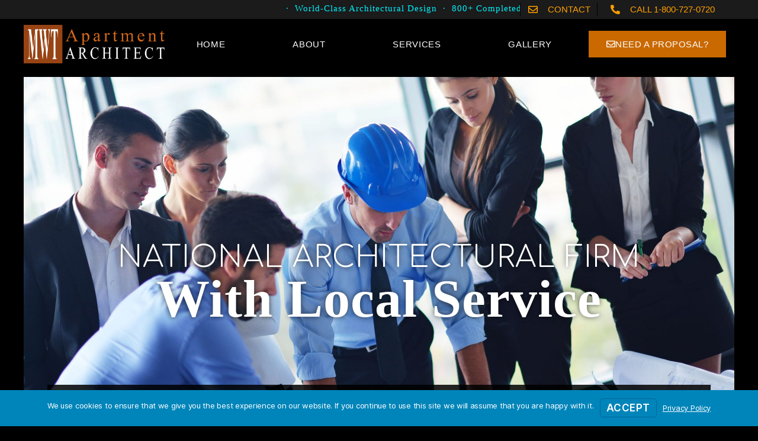

--- FILE ---
content_type: text/css
request_url: https://apartmentarchitect.com/wp-content/uploads/elementor/css/post-3751.css?ver=1761663283
body_size: 193
content:
.elementor-kit-3751{--e-global-color-primary:#6EC1E4;--e-global-color-secondary:#FFFFFF;--e-global-color-text:#FFFFFF;--e-global-color-accent:#FF8806;--e-global-color-cf52431:#FFFFFF;--e-global-color-8b93e85:#C96900;--e-global-color-a1466e7:#4B4B4B;--e-global-color-dd431dd:#1B1B1B;--e-global-color-f23187d:#0050B1;--e-global-color-a6c7821:#002F69;--e-global-color-277c3fe:#19385D;--e-global-color-66be81f:#000000;--e-global-typography-primary-font-family:"Arial";--e-global-typography-primary-font-weight:600;--e-global-typography-primary-letter-spacing:1px;--e-global-typography-secondary-font-family:"Arial";--e-global-typography-secondary-font-weight:400;--e-global-typography-secondary-letter-spacing:1px;--e-global-typography-text-font-family:"Arial";--e-global-typography-text-font-size:20px;--e-global-typography-text-font-weight:400;--e-global-typography-text-letter-spacing:1px;--e-global-typography-accent-font-family:"Arial";--e-global-typography-accent-font-weight:400;--e-global-typography-accent-letter-spacing:1px;}.elementor-kit-3751 e-page-transition{background-color:#FFBC7D;}.elementor-section.elementor-section-boxed > .elementor-container{max-width:1140px;}.e-con{--container-max-width:1140px;}.elementor-widget:not(:last-child){margin-block-end:20px;}.elementor-element{--widgets-spacing:20px 20px;--widgets-spacing-row:20px;--widgets-spacing-column:20px;}{}h1.entry-title{display:var(--page-title-display);}@media(max-width:1024px){.elementor-kit-3751{--e-global-typography-text-font-size:18px;}.elementor-section.elementor-section-boxed > .elementor-container{max-width:1024px;}.e-con{--container-max-width:1024px;}}@media(max-width:767px){.elementor-kit-3751{--e-global-typography-text-font-size:18px;}.elementor-section.elementor-section-boxed > .elementor-container{max-width:767px;}.e-con{--container-max-width:767px;}}

--- FILE ---
content_type: text/css
request_url: https://apartmentarchitect.com/wp-content/uploads/elementor/css/post-51.css?ver=1761665846
body_size: 1547
content:
.elementor-widget-section .eael-protected-content-message{font-family:var( --e-global-typography-secondary-font-family ), Sans-serif;font-weight:var( --e-global-typography-secondary-font-weight );letter-spacing:var( --e-global-typography-secondary-letter-spacing );}.elementor-widget-section .protected-content-error-msg{font-family:var( --e-global-typography-secondary-font-family ), Sans-serif;font-weight:var( --e-global-typography-secondary-font-weight );letter-spacing:var( --e-global-typography-secondary-letter-spacing );}.elementor-51 .elementor-element.elementor-element-e52756c{margin-top:0px;margin-bottom:0px;padding:0px 0px 0px 0px;}.elementor-51 .elementor-element.elementor-element-cb7c9a9 > .elementor-element-populated{margin:0px 0px 0px 0px;--e-column-margin-right:0px;--e-column-margin-left:0px;padding:0px 0px 0px 0px;}.elementor-widget-slides .eael-protected-content-message{font-family:var( --e-global-typography-secondary-font-family ), Sans-serif;font-weight:var( --e-global-typography-secondary-font-weight );letter-spacing:var( --e-global-typography-secondary-letter-spacing );}.elementor-widget-slides .protected-content-error-msg{font-family:var( --e-global-typography-secondary-font-family ), Sans-serif;font-weight:var( --e-global-typography-secondary-font-weight );letter-spacing:var( --e-global-typography-secondary-letter-spacing );}.elementor-widget-slides .elementor-slide-heading{font-family:var( --e-global-typography-primary-font-family ), Sans-serif;font-weight:var( --e-global-typography-primary-font-weight );letter-spacing:var( --e-global-typography-primary-letter-spacing );}.elementor-widget-slides .elementor-slide-description{font-family:var( --e-global-typography-secondary-font-family ), Sans-serif;font-weight:var( --e-global-typography-secondary-font-weight );letter-spacing:var( --e-global-typography-secondary-letter-spacing );}.elementor-widget-slides .elementor-slide-button{font-family:var( --e-global-typography-accent-font-family ), Sans-serif;font-weight:var( --e-global-typography-accent-font-weight );letter-spacing:var( --e-global-typography-accent-letter-spacing );}.elementor-51 .elementor-element.elementor-element-09fdcb7 .elementor-repeater-item-1d84691 .swiper-slide-bg{background-image:url(https://apartmentarchitect.com/wp-content/uploads/2020/01/apartmentarchitect.com_ouroffice_-6-1.jpg);background-size:cover;}.elementor-51 .elementor-element.elementor-element-09fdcb7 .elementor-repeater-item-1d84691 .elementor-background-overlay{background-color:rgba(0, 0, 0, 0.23);}.elementor-51 .elementor-element.elementor-element-09fdcb7 .swiper-slide{transition-duration:calc(5000ms*1.2);height:700px;}.elementor-51 .elementor-element.elementor-element-09fdcb7 .swiper-slide-contents{max-width:97%;text-shadow:0px 0px 10px rgba(2, 2, 2, 0.65);}.elementor-51 .elementor-element.elementor-element-09fdcb7 .swiper-slide-inner{text-align:center;}.elementor-51 .elementor-element.elementor-element-09fdcb7 .swiper-slide-inner .elementor-slide-heading:not(:last-child){margin-bottom:0px;}.elementor-51 .elementor-element.elementor-element-09fdcb7 .elementor-slide-heading{font-family:"Comfortaa", Sans-serif;font-size:50px;font-weight:300;text-transform:uppercase;line-height:1em;}.elementor-51 .elementor-element.elementor-element-09fdcb7 .swiper-slide-inner .elementor-slide-description:not(:last-child){margin-bottom:0px;}.elementor-51 .elementor-element.elementor-element-09fdcb7 .elementor-slide-description{font-family:"Times New Roman", Sans-serif;font-size:90px;font-weight:bold;line-height:1em;}.elementor-widget-heading .eael-protected-content-message{font-family:var( --e-global-typography-secondary-font-family ), Sans-serif;font-weight:var( --e-global-typography-secondary-font-weight );letter-spacing:var( --e-global-typography-secondary-letter-spacing );}.elementor-widget-heading .protected-content-error-msg{font-family:var( --e-global-typography-secondary-font-family ), Sans-serif;font-weight:var( --e-global-typography-secondary-font-weight );letter-spacing:var( --e-global-typography-secondary-letter-spacing );}.elementor-widget-heading .elementor-heading-title{font-family:var( --e-global-typography-primary-font-family ), Sans-serif;font-weight:var( --e-global-typography-primary-font-weight );letter-spacing:var( --e-global-typography-primary-letter-spacing );color:var( --e-global-color-primary );}.elementor-51 .elementor-element.elementor-element-f331916 > .elementor-widget-container{background-color:rgba(0, 0, 0, 0.85);margin:-200px 40px 0px 40px;padding:20px 20px 20px 20px;}.elementor-51 .elementor-element.elementor-element-f331916{z-index:1;text-align:center;}.elementor-51 .elementor-element.elementor-element-f331916 .elementor-heading-title{font-family:var( --e-global-typography-text-font-family ), Sans-serif;font-size:var( --e-global-typography-text-font-size );font-weight:var( --e-global-typography-text-font-weight );letter-spacing:var( --e-global-typography-text-letter-spacing );color:#FFFFFF;}.elementor-51 .elementor-element.elementor-element-4a2dabda:not(.elementor-motion-effects-element-type-background), .elementor-51 .elementor-element.elementor-element-4a2dabda > .elementor-motion-effects-container > .elementor-motion-effects-layer{background-color:#000000;}.elementor-51 .elementor-element.elementor-element-4a2dabda{transition:background 0.3s, border 0.3s, border-radius 0.3s, box-shadow 0.3s;padding:50px 0px 50px 0px;}.elementor-51 .elementor-element.elementor-element-4a2dabda > .elementor-background-overlay{transition:background 0.3s, border-radius 0.3s, opacity 0.3s;}.elementor-51 .elementor-element.elementor-element-4f9ebdc1 > .elementor-widget-wrap > .elementor-widget:not(.elementor-widget__width-auto):not(.elementor-widget__width-initial):not(:last-child):not(.elementor-absolute){margin-bottom:10px;}.elementor-51 .elementor-element.elementor-element-4f9ebdc1 > .elementor-element-populated{padding:0% 0% 0% 0%;}.elementor-widget-image .eael-protected-content-message{font-family:var( --e-global-typography-secondary-font-family ), Sans-serif;font-weight:var( --e-global-typography-secondary-font-weight );letter-spacing:var( --e-global-typography-secondary-letter-spacing );}.elementor-widget-image .protected-content-error-msg{font-family:var( --e-global-typography-secondary-font-family ), Sans-serif;font-weight:var( --e-global-typography-secondary-font-weight );letter-spacing:var( --e-global-typography-secondary-letter-spacing );}.elementor-widget-image .widget-image-caption{color:var( --e-global-color-text );font-family:var( --e-global-typography-text-font-family ), Sans-serif;font-size:var( --e-global-typography-text-font-size );font-weight:var( --e-global-typography-text-font-weight );letter-spacing:var( --e-global-typography-text-letter-spacing );}.elementor-51 .elementor-element.elementor-element-da4eb60 img{width:60%;border-style:solid;border-color:rgba(2, 1, 1, 0);border-radius:200px 200px 200px 200px;}.elementor-51 .elementor-element.elementor-element-5494442{text-align:center;}.elementor-51 .elementor-element.elementor-element-5494442 .elementor-heading-title{text-transform:uppercase;letter-spacing:5px;color:#FFFFFF;}.elementor-51 .elementor-element.elementor-element-475216c{text-align:center;}.elementor-51 .elementor-element.elementor-element-475216c .elementor-heading-title{font-size:20px;font-weight:300;text-transform:uppercase;letter-spacing:2px;color:#FFFFFF;}.elementor-51 .elementor-element.elementor-element-9d55d22 > .elementor-widget-wrap > .elementor-widget:not(.elementor-widget__width-auto):not(.elementor-widget__width-initial):not(:last-child):not(.elementor-absolute){margin-bottom:10px;}.elementor-51 .elementor-element.elementor-element-9d55d22 > .elementor-element-populated{padding:0% 0% 0% 0%;}.elementor-51 .elementor-element.elementor-element-fa3a462 img{width:60%;border-style:solid;border-color:rgba(2, 1, 1, 0);border-radius:200px 200px 200px 200px;}.elementor-51 .elementor-element.elementor-element-5037fc6{text-align:center;}.elementor-51 .elementor-element.elementor-element-5037fc6 .elementor-heading-title{text-transform:uppercase;letter-spacing:5px;color:#FFFFFF;}.elementor-51 .elementor-element.elementor-element-6a3d6b8{text-align:center;}.elementor-51 .elementor-element.elementor-element-6a3d6b8 .elementor-heading-title{font-size:20px;font-weight:300;text-transform:uppercase;letter-spacing:2px;color:#FFFFFF;}.elementor-51 .elementor-element.elementor-element-849576a > .elementor-widget-wrap > .elementor-widget:not(.elementor-widget__width-auto):not(.elementor-widget__width-initial):not(:last-child):not(.elementor-absolute){margin-bottom:10px;}.elementor-51 .elementor-element.elementor-element-849576a > .elementor-element-populated{padding:0% 0% 0% 0%;}.elementor-51 .elementor-element.elementor-element-e3d0591 img{width:60%;border-style:solid;border-color:rgba(2, 1, 1, 0);border-radius:200px 200px 200px 200px;}.elementor-51 .elementor-element.elementor-element-4a7f865{text-align:center;}.elementor-51 .elementor-element.elementor-element-4a7f865 .elementor-heading-title{text-transform:uppercase;letter-spacing:5px;color:#FFFFFF;}.elementor-51 .elementor-element.elementor-element-a35b761{text-align:center;}.elementor-51 .elementor-element.elementor-element-a35b761 .elementor-heading-title{font-size:20px;font-weight:300;text-transform:uppercase;letter-spacing:2px;color:#FFFFFF;}.elementor-51 .elementor-element.elementor-element-720aa2a > .elementor-container{max-width:1200px;}.elementor-51 .elementor-element.elementor-element-720aa2a{margin-top:0px;margin-bottom:50px;padding:0px 0px 0px 0px;}.elementor-51 .elementor-element.elementor-element-acc5d9a > .elementor-widget-wrap > .elementor-widget:not(.elementor-widget__width-auto):not(.elementor-widget__width-initial):not(:last-child):not(.elementor-absolute){margin-bottom:50px;}.elementor-51 .elementor-element.elementor-element-acc5d9a > .elementor-element-populated{margin:0px 0px 0px 0px;--e-column-margin-right:0px;--e-column-margin-left:0px;padding:0px 0px 0px 0px;}.elementor-51 .elementor-element.elementor-element-71be4bf6 > .elementor-widget-container{padding:10px 15px 10px 15px;}.elementor-51 .elementor-element.elementor-element-71be4bf6{text-align:center;}.elementor-51 .elementor-element.elementor-element-71be4bf6 .elementor-heading-title{font-family:"Times New Roman", Sans-serif;font-size:40px;font-weight:bold;text-transform:capitalize;color:#FFFFFF;}.elementor-widget-text-editor .eael-protected-content-message{font-family:var( --e-global-typography-secondary-font-family ), Sans-serif;font-weight:var( --e-global-typography-secondary-font-weight );letter-spacing:var( --e-global-typography-secondary-letter-spacing );}.elementor-widget-text-editor .protected-content-error-msg{font-family:var( --e-global-typography-secondary-font-family ), Sans-serif;font-weight:var( --e-global-typography-secondary-font-weight );letter-spacing:var( --e-global-typography-secondary-letter-spacing );}.elementor-widget-text-editor{font-family:var( --e-global-typography-text-font-family ), Sans-serif;font-size:var( --e-global-typography-text-font-size );font-weight:var( --e-global-typography-text-font-weight );letter-spacing:var( --e-global-typography-text-letter-spacing );color:var( --e-global-color-text );}.elementor-widget-text-editor.elementor-drop-cap-view-stacked .elementor-drop-cap{background-color:var( --e-global-color-primary );}.elementor-widget-text-editor.elementor-drop-cap-view-framed .elementor-drop-cap, .elementor-widget-text-editor.elementor-drop-cap-view-default .elementor-drop-cap{color:var( --e-global-color-primary );border-color:var( --e-global-color-primary );}.elementor-51 .elementor-element.elementor-element-238d11a > .elementor-widget-container{margin:0px 40px 0px 40px;padding:0px 0px 0px 0px;}.elementor-51 .elementor-element.elementor-element-238d11a{columns:2;column-gap:40px;text-align:justify;font-family:var( --e-global-typography-text-font-family ), Sans-serif;font-size:var( --e-global-typography-text-font-size );font-weight:var( --e-global-typography-text-font-weight );letter-spacing:var( --e-global-typography-text-letter-spacing );color:#FFFFFF;}.elementor-51 .elementor-element.elementor-element-0278350{margin-top:0px;margin-bottom:0px;padding:0px 0px 0px 0px;}.elementor-widget-global .elementor-button{background-color:var( --e-global-color-accent );font-family:var( --e-global-typography-accent-font-family ), Sans-serif;font-weight:var( --e-global-typography-accent-font-weight );letter-spacing:var( --e-global-typography-accent-letter-spacing );}.elementor-widget-global .eael-protected-content-message{font-family:var( --e-global-typography-secondary-font-family ), Sans-serif;font-weight:var( --e-global-typography-secondary-font-weight );letter-spacing:var( --e-global-typography-secondary-letter-spacing );}.elementor-widget-global .protected-content-error-msg{font-family:var( --e-global-typography-secondary-font-family ), Sans-serif;font-weight:var( --e-global-typography-secondary-font-weight );letter-spacing:var( --e-global-typography-secondary-letter-spacing );}.elementor-51 .elementor-element.elementor-global-3333 .elementor-button{background-color:#FFA000;font-family:"Arial", Sans-serif;font-size:20px;font-weight:400;text-transform:capitalize;letter-spacing:1px;fill:#000000;color:#000000;border-radius:0px 0px 0px 0px;}.elementor-51 .elementor-element.elementor-global-3333 .elementor-button:hover, .elementor-51 .elementor-element.elementor-global-3333 .elementor-button:focus{background-color:#54595F;color:#FFFFFF;border-color:rgba(2, 1, 1, 0);}.elementor-51 .elementor-element.elementor-global-3333 > .elementor-widget-container{margin:0px 0px 0px 0px;}.elementor-51 .elementor-element.elementor-global-3333 .elementor-button-content-wrapper{flex-direction:row;}.elementor-51 .elementor-element.elementor-global-3333 .elementor-button .elementor-button-content-wrapper{gap:20px;}.elementor-51 .elementor-element.elementor-global-3333 .elementor-button:hover svg, .elementor-51 .elementor-element.elementor-global-3333 .elementor-button:focus svg{fill:#FFFFFF;}body.elementor-page-51:not(.elementor-motion-effects-element-type-background), body.elementor-page-51 > .elementor-motion-effects-container > .elementor-motion-effects-layer{background-color:#000000;}@media(max-width:1024px){.elementor-widget-section .eael-protected-content-message{letter-spacing:var( --e-global-typography-secondary-letter-spacing );}.elementor-widget-section .protected-content-error-msg{letter-spacing:var( --e-global-typography-secondary-letter-spacing );}.elementor-widget-slides .eael-protected-content-message{letter-spacing:var( --e-global-typography-secondary-letter-spacing );}.elementor-widget-slides .protected-content-error-msg{letter-spacing:var( --e-global-typography-secondary-letter-spacing );}.elementor-widget-slides .elementor-slide-heading{letter-spacing:var( --e-global-typography-primary-letter-spacing );}.elementor-widget-slides .elementor-slide-description{letter-spacing:var( --e-global-typography-secondary-letter-spacing );}.elementor-widget-slides .elementor-slide-button{letter-spacing:var( --e-global-typography-accent-letter-spacing );}.elementor-51 .elementor-element.elementor-element-09fdcb7 .swiper-slide-contents{max-width:100%;}.elementor-51 .elementor-element.elementor-element-09fdcb7 .elementor-slide-heading{font-size:35px;}.elementor-51 .elementor-element.elementor-element-09fdcb7 .elementor-slide-description{font-size:70px;}.elementor-widget-heading .eael-protected-content-message{letter-spacing:var( --e-global-typography-secondary-letter-spacing );}.elementor-widget-heading .protected-content-error-msg{letter-spacing:var( --e-global-typography-secondary-letter-spacing );}.elementor-widget-heading .elementor-heading-title{letter-spacing:var( --e-global-typography-primary-letter-spacing );}.elementor-51 .elementor-element.elementor-element-f331916 .elementor-heading-title{font-size:var( --e-global-typography-text-font-size );letter-spacing:var( --e-global-typography-text-letter-spacing );}.elementor-51 .elementor-element.elementor-element-4a2dabda{padding:50px 25px 50px 25px;}.elementor-51 .elementor-element.elementor-element-4f9ebdc1 > .elementor-element-populated{padding:0px 9px 0px 9px;}.elementor-widget-image .eael-protected-content-message{letter-spacing:var( --e-global-typography-secondary-letter-spacing );}.elementor-widget-image .protected-content-error-msg{letter-spacing:var( --e-global-typography-secondary-letter-spacing );}.elementor-widget-image .widget-image-caption{font-size:var( --e-global-typography-text-font-size );letter-spacing:var( --e-global-typography-text-letter-spacing );}.elementor-51 .elementor-element.elementor-element-9d55d22 > .elementor-element-populated{padding:0px 9px 0px 9px;}.elementor-51 .elementor-element.elementor-element-849576a > .elementor-element-populated{padding:0px 9px 0px 9px;}.elementor-51 .elementor-element.elementor-element-71be4bf6 > .elementor-widget-container{margin:40px 40px 40px 40px;}.elementor-widget-text-editor .eael-protected-content-message{letter-spacing:var( --e-global-typography-secondary-letter-spacing );}.elementor-widget-text-editor .protected-content-error-msg{letter-spacing:var( --e-global-typography-secondary-letter-spacing );}.elementor-widget-text-editor{font-size:var( --e-global-typography-text-font-size );letter-spacing:var( --e-global-typography-text-letter-spacing );}.elementor-51 .elementor-element.elementor-element-238d11a{font-size:var( --e-global-typography-text-font-size );letter-spacing:var( --e-global-typography-text-letter-spacing );}.elementor-widget-global .eael-protected-content-message{letter-spacing:var( --e-global-typography-secondary-letter-spacing );}.elementor-widget-global .protected-content-error-msg{letter-spacing:var( --e-global-typography-secondary-letter-spacing );}.elementor-widget-global .elementor-button{letter-spacing:var( --e-global-typography-accent-letter-spacing );}}@media(max-width:767px){.elementor-widget-section .eael-protected-content-message{letter-spacing:var( --e-global-typography-secondary-letter-spacing );}.elementor-widget-section .protected-content-error-msg{letter-spacing:var( --e-global-typography-secondary-letter-spacing );}.elementor-widget-slides .eael-protected-content-message{letter-spacing:var( --e-global-typography-secondary-letter-spacing );}.elementor-widget-slides .protected-content-error-msg{letter-spacing:var( --e-global-typography-secondary-letter-spacing );}.elementor-widget-slides .elementor-slide-heading{letter-spacing:var( --e-global-typography-primary-letter-spacing );}.elementor-widget-slides .elementor-slide-description{letter-spacing:var( --e-global-typography-secondary-letter-spacing );}.elementor-widget-slides .elementor-slide-button{letter-spacing:var( --e-global-typography-accent-letter-spacing );}.elementor-51 .elementor-element.elementor-element-09fdcb7 .swiper-slide{height:600px;}.elementor-51 .elementor-element.elementor-element-09fdcb7 .swiper-slide-contents{max-width:100%;}.elementor-51 .elementor-element.elementor-element-09fdcb7 .elementor-slide-heading{font-size:20px;}.elementor-51 .elementor-element.elementor-element-09fdcb7 .elementor-slide-description{font-size:40px;}.elementor-widget-heading .eael-protected-content-message{letter-spacing:var( --e-global-typography-secondary-letter-spacing );}.elementor-widget-heading .protected-content-error-msg{letter-spacing:var( --e-global-typography-secondary-letter-spacing );}.elementor-widget-heading .elementor-heading-title{letter-spacing:var( --e-global-typography-primary-letter-spacing );}.elementor-51 .elementor-element.elementor-element-f331916 > .elementor-widget-container{margin:-150px 10px 0px 10px;padding:10px 10px 10px 10px;}.elementor-51 .elementor-element.elementor-element-f331916 .elementor-heading-title{font-size:var( --e-global-typography-text-font-size );letter-spacing:var( --e-global-typography-text-letter-spacing );}.elementor-51 .elementor-element.elementor-element-4a2dabda{padding:50px 20px 50px 20px;}.elementor-51 .elementor-element.elementor-element-4f9ebdc1 > .elementor-element-populated{padding:50px 0px 0px 0px;}.elementor-widget-image .eael-protected-content-message{letter-spacing:var( --e-global-typography-secondary-letter-spacing );}.elementor-widget-image .protected-content-error-msg{letter-spacing:var( --e-global-typography-secondary-letter-spacing );}.elementor-widget-image .widget-image-caption{font-size:var( --e-global-typography-text-font-size );letter-spacing:var( --e-global-typography-text-letter-spacing );}.elementor-51 .elementor-element.elementor-element-9d55d22 > .elementor-element-populated{padding:50px 0px 0px 0px;}.elementor-51 .elementor-element.elementor-element-849576a > .elementor-element-populated{padding:50px 0px 0px 0px;}.elementor-51 .elementor-element.elementor-element-720aa2a{margin-top:20px;margin-bottom:20px;padding:0px 0px 0px 0px;}.elementor-51 .elementor-element.elementor-element-71be4bf6 > .elementor-widget-container{margin:0px 0px 0px 0px;padding:0px 0px 0px 0px;}.elementor-51 .elementor-element.elementor-element-71be4bf6 .elementor-heading-title{font-size:30px;}.elementor-widget-text-editor .eael-protected-content-message{letter-spacing:var( --e-global-typography-secondary-letter-spacing );}.elementor-widget-text-editor .protected-content-error-msg{letter-spacing:var( --e-global-typography-secondary-letter-spacing );}.elementor-widget-text-editor{font-size:var( --e-global-typography-text-font-size );letter-spacing:var( --e-global-typography-text-letter-spacing );}.elementor-51 .elementor-element.elementor-element-238d11a > .elementor-widget-container{margin:0px 20px 0px 20px;}.elementor-51 .elementor-element.elementor-element-238d11a{columns:1;font-size:var( --e-global-typography-text-font-size );letter-spacing:var( --e-global-typography-text-letter-spacing );}.elementor-widget-global .eael-protected-content-message{letter-spacing:var( --e-global-typography-secondary-letter-spacing );}.elementor-widget-global .protected-content-error-msg{letter-spacing:var( --e-global-typography-secondary-letter-spacing );}.elementor-widget-global .elementor-button{letter-spacing:var( --e-global-typography-accent-letter-spacing );}.elementor-51 .elementor-element.elementor-global-3333 .elementor-button{font-size:18px;}}

--- FILE ---
content_type: text/css
request_url: https://apartmentarchitect.com/wp-content/uploads/elementor/css/post-84.css?ver=1761663284
body_size: 3099
content:
.elementor-widget-section .eael-protected-content-message{font-family:var( --e-global-typography-secondary-font-family ), Sans-serif;font-weight:var( --e-global-typography-secondary-font-weight );letter-spacing:var( --e-global-typography-secondary-letter-spacing );}.elementor-widget-section .protected-content-error-msg{font-family:var( --e-global-typography-secondary-font-family ), Sans-serif;font-weight:var( --e-global-typography-secondary-font-weight );letter-spacing:var( --e-global-typography-secondary-letter-spacing );}.elementor-84 .elementor-element.elementor-element-4fdd5a82{border-style:none;margin-top:0px;margin-bottom:0px;padding:0px 0px 0px 0px;z-index:10;}.elementor-84 .elementor-element.elementor-element-2ecebda > .elementor-widget-wrap > .elementor-widget:not(.elementor-widget__width-auto):not(.elementor-widget__width-initial):not(:last-child):not(.elementor-absolute){margin-bottom:0px;}.elementor-84 .elementor-element.elementor-element-2ecebda > .elementor-element-populated{transition:background 0.3s, border 0.3s, border-radius 0.3s, box-shadow 0.3s;margin:0px 0px 0px 0px;--e-column-margin-right:0px;--e-column-margin-left:0px;padding:0px 0px 0px 0px;}.elementor-84 .elementor-element.elementor-element-2ecebda > .elementor-element-populated > .elementor-background-overlay{transition:background 0.3s, border-radius 0.3s, opacity 0.3s;}.elementor-84 .elementor-element.elementor-element-23a5a090:not(.elementor-motion-effects-element-type-background), .elementor-84 .elementor-element.elementor-element-23a5a090 > .elementor-motion-effects-container > .elementor-motion-effects-layer{background-color:var( --e-global-color-dd431dd );}.elementor-84 .elementor-element.elementor-element-23a5a090 > .elementor-container{max-width:1200px;}.elementor-84 .elementor-element.elementor-element-23a5a090{transition:background 0.3s, border 0.3s, border-radius 0.3s, box-shadow 0.3s;margin-top:0px;margin-bottom:0px;padding:5px 0px 5px 0px;}.elementor-84 .elementor-element.elementor-element-23a5a090 > .elementor-background-overlay{transition:background 0.3s, border-radius 0.3s, opacity 0.3s;}.elementor-bc-flex-widget .elementor-84 .elementor-element.elementor-element-7df3bbb7.elementor-column .elementor-widget-wrap{align-items:center;}.elementor-84 .elementor-element.elementor-element-7df3bbb7.elementor-column.elementor-element[data-element_type="column"] > .elementor-widget-wrap.elementor-element-populated{align-content:center;align-items:center;}.elementor-84 .elementor-element.elementor-element-7df3bbb7 > .elementor-widget-wrap > .elementor-widget:not(.elementor-widget__width-auto):not(.elementor-widget__width-initial):not(:last-child):not(.elementor-absolute){margin-bottom:0px;}.elementor-84 .elementor-element.elementor-element-7df3bbb7 > .elementor-element-populated{margin:0px 0px 0px 0px;--e-column-margin-right:0px;--e-column-margin-left:0px;padding:0px 0px 0px 0px;}.elementor-widget-text-editor .eael-protected-content-message{font-family:var( --e-global-typography-secondary-font-family ), Sans-serif;font-weight:var( --e-global-typography-secondary-font-weight );letter-spacing:var( --e-global-typography-secondary-letter-spacing );}.elementor-widget-text-editor .protected-content-error-msg{font-family:var( --e-global-typography-secondary-font-family ), Sans-serif;font-weight:var( --e-global-typography-secondary-font-weight );letter-spacing:var( --e-global-typography-secondary-letter-spacing );}.elementor-widget-text-editor{font-family:var( --e-global-typography-text-font-family ), Sans-serif;font-size:var( --e-global-typography-text-font-size );font-weight:var( --e-global-typography-text-font-weight );letter-spacing:var( --e-global-typography-text-letter-spacing );color:var( --e-global-color-text );}.elementor-widget-text-editor.elementor-drop-cap-view-stacked .elementor-drop-cap{background-color:var( --e-global-color-primary );}.elementor-widget-text-editor.elementor-drop-cap-view-framed .elementor-drop-cap, .elementor-widget-text-editor.elementor-drop-cap-view-default .elementor-drop-cap{color:var( --e-global-color-primary );border-color:var( --e-global-color-primary );}.elementor-84 .elementor-element.elementor-element-ea33345 > .elementor-widget-container{margin:0px 0px 0px 0px;padding:0px 0px 0px 0px;}.elementor-84 .elementor-element.elementor-element-ea33345{text-align:center;font-family:"Times New Roman", Sans-serif;font-size:15px;color:#00F2FF;}.elementor-bc-flex-widget .elementor-84 .elementor-element.elementor-element-adac0f3.elementor-column .elementor-widget-wrap{align-items:center;}.elementor-84 .elementor-element.elementor-element-adac0f3.elementor-column.elementor-element[data-element_type="column"] > .elementor-widget-wrap.elementor-element-populated{align-content:center;align-items:center;}.elementor-84 .elementor-element.elementor-element-adac0f3.elementor-column > .elementor-widget-wrap{justify-content:center;}.elementor-84 .elementor-element.elementor-element-adac0f3 > .elementor-element-populated{border-style:solid;border-width:0px 0px 0px 1px;border-color:#000000;margin:0px 0px 0px 0px;--e-column-margin-right:0px;--e-column-margin-left:0px;padding:0px 0px 0px 0px;}.elementor-widget-icon-list .eael-protected-content-message{font-family:var( --e-global-typography-secondary-font-family ), Sans-serif;font-weight:var( --e-global-typography-secondary-font-weight );letter-spacing:var( --e-global-typography-secondary-letter-spacing );}.elementor-widget-icon-list .protected-content-error-msg{font-family:var( --e-global-typography-secondary-font-family ), Sans-serif;font-weight:var( --e-global-typography-secondary-font-weight );letter-spacing:var( --e-global-typography-secondary-letter-spacing );}.elementor-widget-icon-list .elementor-icon-list-item:not(:last-child):after{border-color:var( --e-global-color-text );}.elementor-widget-icon-list .elementor-icon-list-icon i{color:var( --e-global-color-primary );}.elementor-widget-icon-list .elementor-icon-list-icon svg{fill:var( --e-global-color-primary );}.elementor-widget-icon-list .elementor-icon-list-item > .elementor-icon-list-text, .elementor-widget-icon-list .elementor-icon-list-item > a{font-family:var( --e-global-typography-text-font-family ), Sans-serif;font-size:var( --e-global-typography-text-font-size );font-weight:var( --e-global-typography-text-font-weight );letter-spacing:var( --e-global-typography-text-letter-spacing );}.elementor-widget-icon-list .elementor-icon-list-text{color:var( --e-global-color-secondary );}.elementor-84 .elementor-element.elementor-element-1c1e5973 .elementor-icon-list-icon i{color:#FFA000;transition:color 0.3s;}.elementor-84 .elementor-element.elementor-element-1c1e5973 .elementor-icon-list-icon svg{fill:#FFA000;transition:fill 0.3s;}.elementor-84 .elementor-element.elementor-element-1c1e5973 .elementor-icon-list-item:hover .elementor-icon-list-icon i{color:#D36900;}.elementor-84 .elementor-element.elementor-element-1c1e5973 .elementor-icon-list-item:hover .elementor-icon-list-icon svg{fill:#D36900;}.elementor-84 .elementor-element.elementor-element-1c1e5973{--e-icon-list-icon-size:16px;--icon-vertical-offset:0px;}.elementor-84 .elementor-element.elementor-element-1c1e5973 .elementor-icon-list-icon{padding-inline-end:10px;}.elementor-84 .elementor-element.elementor-element-1c1e5973 .elementor-icon-list-item > .elementor-icon-list-text, .elementor-84 .elementor-element.elementor-element-1c1e5973 .elementor-icon-list-item > a{font-family:"Arial", Sans-serif;font-size:15px;font-weight:400;letter-spacing:0px;}.elementor-84 .elementor-element.elementor-element-1c1e5973 .elementor-icon-list-text{color:#FFA000;transition:color 0.3s;}.elementor-84 .elementor-element.elementor-element-1c1e5973 .elementor-icon-list-item:hover .elementor-icon-list-text{color:#D36900;}.elementor-bc-flex-widget .elementor-84 .elementor-element.elementor-element-6557e62e.elementor-column .elementor-widget-wrap{align-items:center;}.elementor-84 .elementor-element.elementor-element-6557e62e.elementor-column.elementor-element[data-element_type="column"] > .elementor-widget-wrap.elementor-element-populated{align-content:center;align-items:center;}.elementor-84 .elementor-element.elementor-element-6557e62e.elementor-column > .elementor-widget-wrap{justify-content:flex-end;}.elementor-84 .elementor-element.elementor-element-6557e62e > .elementor-element-populated{border-style:solid;border-width:0px 0px 0px 1px;border-color:#000000;margin:0px 20px 0px 0px;--e-column-margin-right:20px;--e-column-margin-left:0px;padding:0px 0px 0px 10px;}.elementor-84 .elementor-element.elementor-element-14dcca4d .elementor-icon-list-items:not(.elementor-inline-items) .elementor-icon-list-item:not(:last-child){padding-block-end:calc(30px/2);}.elementor-84 .elementor-element.elementor-element-14dcca4d .elementor-icon-list-items:not(.elementor-inline-items) .elementor-icon-list-item:not(:first-child){margin-block-start:calc(30px/2);}.elementor-84 .elementor-element.elementor-element-14dcca4d .elementor-icon-list-items.elementor-inline-items .elementor-icon-list-item{margin-inline:calc(30px/2);}.elementor-84 .elementor-element.elementor-element-14dcca4d .elementor-icon-list-items.elementor-inline-items{margin-inline:calc(-30px/2);}.elementor-84 .elementor-element.elementor-element-14dcca4d .elementor-icon-list-items.elementor-inline-items .elementor-icon-list-item:after{inset-inline-end:calc(-30px/2);}.elementor-84 .elementor-element.elementor-element-14dcca4d .elementor-icon-list-icon i{color:#FFA000;transition:color 0.3s;}.elementor-84 .elementor-element.elementor-element-14dcca4d .elementor-icon-list-icon svg{fill:#FFA000;transition:fill 0.3s;}.elementor-84 .elementor-element.elementor-element-14dcca4d .elementor-icon-list-item:hover .elementor-icon-list-icon i{color:#D36900;}.elementor-84 .elementor-element.elementor-element-14dcca4d .elementor-icon-list-item:hover .elementor-icon-list-icon svg{fill:#D36900;}.elementor-84 .elementor-element.elementor-element-14dcca4d{--e-icon-list-icon-size:16px;--icon-vertical-offset:0px;}.elementor-84 .elementor-element.elementor-element-14dcca4d .elementor-icon-list-icon{padding-inline-end:10px;}.elementor-84 .elementor-element.elementor-element-14dcca4d .elementor-icon-list-item > .elementor-icon-list-text, .elementor-84 .elementor-element.elementor-element-14dcca4d .elementor-icon-list-item > a{font-family:"Arial", Sans-serif;font-size:15px;font-weight:400;letter-spacing:0px;}.elementor-84 .elementor-element.elementor-element-14dcca4d .elementor-icon-list-text{color:#FFA000;transition:color 0.3s;}.elementor-84 .elementor-element.elementor-element-14dcca4d .elementor-icon-list-item:hover .elementor-icon-list-text{color:#D36900;}.elementor-84 .elementor-element.elementor-element-6981b687:not(.elementor-motion-effects-element-type-background), .elementor-84 .elementor-element.elementor-element-6981b687 > .elementor-motion-effects-container > .elementor-motion-effects-layer{background-color:rgba(0, 0, 0, 0.9);}.elementor-84 .elementor-element.elementor-element-6981b687 > .elementor-container{max-width:1200px;}.elementor-84 .elementor-element.elementor-element-6981b687{transition:background 0.3s, border 0.3s, border-radius 0.3s, box-shadow 0.3s;margin-top:0px;margin-bottom:0px;padding:10px 0px 10px 0px;}.elementor-84 .elementor-element.elementor-element-6981b687 > .elementor-background-overlay{transition:background 0.3s, border-radius 0.3s, opacity 0.3s;}.elementor-bc-flex-widget .elementor-84 .elementor-element.elementor-element-7dcbae7e.elementor-column .elementor-widget-wrap{align-items:center;}.elementor-84 .elementor-element.elementor-element-7dcbae7e.elementor-column.elementor-element[data-element_type="column"] > .elementor-widget-wrap.elementor-element-populated{align-content:center;align-items:center;}.elementor-84 .elementor-element.elementor-element-7dcbae7e > .elementor-element-populated{margin:0px 0px 0px 0px;--e-column-margin-right:0px;--e-column-margin-left:0px;padding:0px 0px 0px 0px;}.elementor-widget-image .eael-protected-content-message{font-family:var( --e-global-typography-secondary-font-family ), Sans-serif;font-weight:var( --e-global-typography-secondary-font-weight );letter-spacing:var( --e-global-typography-secondary-letter-spacing );}.elementor-widget-image .protected-content-error-msg{font-family:var( --e-global-typography-secondary-font-family ), Sans-serif;font-weight:var( --e-global-typography-secondary-font-weight );letter-spacing:var( --e-global-typography-secondary-letter-spacing );}.elementor-widget-image .widget-image-caption{color:var( --e-global-color-text );font-family:var( --e-global-typography-text-font-family ), Sans-serif;font-size:var( --e-global-typography-text-font-size );font-weight:var( --e-global-typography-text-font-weight );letter-spacing:var( --e-global-typography-text-letter-spacing );}.elementor-84 .elementor-element.elementor-element-686502f1{text-align:left;}.elementor-84 .elementor-element.elementor-element-686502f1 img{width:100%;}.elementor-bc-flex-widget .elementor-84 .elementor-element.elementor-element-48ec9cac.elementor-column .elementor-widget-wrap{align-items:center;}.elementor-84 .elementor-element.elementor-element-48ec9cac.elementor-column.elementor-element[data-element_type="column"] > .elementor-widget-wrap.elementor-element-populated{align-content:center;align-items:center;}.elementor-84 .elementor-element.elementor-element-48ec9cac > .elementor-element-populated{padding:0px 0px 0px 0px;}.elementor-widget-nav-menu .eael-protected-content-message{font-family:var( --e-global-typography-secondary-font-family ), Sans-serif;font-weight:var( --e-global-typography-secondary-font-weight );letter-spacing:var( --e-global-typography-secondary-letter-spacing );}.elementor-widget-nav-menu .protected-content-error-msg{font-family:var( --e-global-typography-secondary-font-family ), Sans-serif;font-weight:var( --e-global-typography-secondary-font-weight );letter-spacing:var( --e-global-typography-secondary-letter-spacing );}.elementor-widget-nav-menu .elementor-nav-menu .elementor-item{font-family:var( --e-global-typography-primary-font-family ), Sans-serif;font-weight:var( --e-global-typography-primary-font-weight );letter-spacing:var( --e-global-typography-primary-letter-spacing );}.elementor-widget-nav-menu .elementor-nav-menu--main .elementor-item{color:var( --e-global-color-text );fill:var( --e-global-color-text );}.elementor-widget-nav-menu .elementor-nav-menu--main .elementor-item:hover,
					.elementor-widget-nav-menu .elementor-nav-menu--main .elementor-item.elementor-item-active,
					.elementor-widget-nav-menu .elementor-nav-menu--main .elementor-item.highlighted,
					.elementor-widget-nav-menu .elementor-nav-menu--main .elementor-item:focus{color:var( --e-global-color-accent );fill:var( --e-global-color-accent );}.elementor-widget-nav-menu .elementor-nav-menu--main:not(.e--pointer-framed) .elementor-item:before,
					.elementor-widget-nav-menu .elementor-nav-menu--main:not(.e--pointer-framed) .elementor-item:after{background-color:var( --e-global-color-accent );}.elementor-widget-nav-menu .e--pointer-framed .elementor-item:before,
					.elementor-widget-nav-menu .e--pointer-framed .elementor-item:after{border-color:var( --e-global-color-accent );}.elementor-widget-nav-menu{--e-nav-menu-divider-color:var( --e-global-color-text );}.elementor-widget-nav-menu .elementor-nav-menu--dropdown .elementor-item, .elementor-widget-nav-menu .elementor-nav-menu--dropdown  .elementor-sub-item{font-family:var( --e-global-typography-accent-font-family ), Sans-serif;font-weight:var( --e-global-typography-accent-font-weight );letter-spacing:var( --e-global-typography-accent-letter-spacing );}.elementor-84 .elementor-element.elementor-element-42ad4819 > .elementor-widget-container{margin:0px 20px 0px 20px;}.elementor-84 .elementor-element.elementor-element-42ad4819 .elementor-nav-menu .elementor-item{font-family:"Arial", Sans-serif;font-size:15px;font-weight:500;text-transform:uppercase;letter-spacing:0.7px;}.elementor-84 .elementor-element.elementor-element-42ad4819 .elementor-nav-menu--main .elementor-item{color:#FFFFFF;fill:#FFFFFF;padding-left:0px;padding-right:0px;}.elementor-84 .elementor-element.elementor-element-42ad4819 .elementor-nav-menu--main .elementor-item:hover,
					.elementor-84 .elementor-element.elementor-element-42ad4819 .elementor-nav-menu--main .elementor-item.elementor-item-active,
					.elementor-84 .elementor-element.elementor-element-42ad4819 .elementor-nav-menu--main .elementor-item.highlighted,
					.elementor-84 .elementor-element.elementor-element-42ad4819 .elementor-nav-menu--main .elementor-item:focus{color:#FFFFFF;fill:#FFFFFF;}.elementor-84 .elementor-element.elementor-element-42ad4819{--e-nav-menu-horizontal-menu-item-margin:calc( 50px / 2 );}.elementor-84 .elementor-element.elementor-element-42ad4819 .elementor-nav-menu--main:not(.elementor-nav-menu--layout-horizontal) .elementor-nav-menu > li:not(:last-child){margin-bottom:50px;}.elementor-84 .elementor-element.elementor-element-42ad4819 .elementor-nav-menu--dropdown a, .elementor-84 .elementor-element.elementor-element-42ad4819 .elementor-menu-toggle{color:#FFFFFF;fill:#FFFFFF;}.elementor-84 .elementor-element.elementor-element-42ad4819 .elementor-nav-menu--dropdown{background-color:#000000;}.elementor-84 .elementor-element.elementor-element-42ad4819 .elementor-nav-menu--dropdown a:hover,
					.elementor-84 .elementor-element.elementor-element-42ad4819 .elementor-nav-menu--dropdown a:focus,
					.elementor-84 .elementor-element.elementor-element-42ad4819 .elementor-nav-menu--dropdown a.elementor-item-active,
					.elementor-84 .elementor-element.elementor-element-42ad4819 .elementor-nav-menu--dropdown a.highlighted,
					.elementor-84 .elementor-element.elementor-element-42ad4819 .elementor-menu-toggle:hover,
					.elementor-84 .elementor-element.elementor-element-42ad4819 .elementor-menu-toggle:focus{color:#FFA000;}.elementor-84 .elementor-element.elementor-element-42ad4819 .elementor-nav-menu--dropdown a:hover,
					.elementor-84 .elementor-element.elementor-element-42ad4819 .elementor-nav-menu--dropdown a:focus,
					.elementor-84 .elementor-element.elementor-element-42ad4819 .elementor-nav-menu--dropdown a.elementor-item-active,
					.elementor-84 .elementor-element.elementor-element-42ad4819 .elementor-nav-menu--dropdown a.highlighted{background-color:rgba(0,0,0,0);}.elementor-84 .elementor-element.elementor-element-42ad4819 .elementor-nav-menu--dropdown a.elementor-item-active{color:#D36900;background-color:rgba(0,0,0,0);}.elementor-84 .elementor-element.elementor-element-42ad4819 .elementor-nav-menu--dropdown .elementor-item, .elementor-84 .elementor-element.elementor-element-42ad4819 .elementor-nav-menu--dropdown  .elementor-sub-item{font-family:"Montserrat", Sans-serif;font-size:16px;font-weight:400;}.elementor-84 .elementor-element.elementor-element-42ad4819 .elementor-nav-menu--dropdown a{padding-left:10px;padding-right:10px;padding-top:10px;padding-bottom:10px;}.elementor-84 .elementor-element.elementor-element-42ad4819 .elementor-nav-menu--main > .elementor-nav-menu > li > .elementor-nav-menu--dropdown, .elementor-84 .elementor-element.elementor-element-42ad4819 .elementor-nav-menu__container.elementor-nav-menu--dropdown{margin-top:5px !important;}.elementor-bc-flex-widget .elementor-84 .elementor-element.elementor-element-201cb915.elementor-column .elementor-widget-wrap{align-items:center;}.elementor-84 .elementor-element.elementor-element-201cb915.elementor-column.elementor-element[data-element_type="column"] > .elementor-widget-wrap.elementor-element-populated{align-content:center;align-items:center;}.elementor-84 .elementor-element.elementor-element-201cb915.elementor-column > .elementor-widget-wrap{justify-content:center;}.elementor-84 .elementor-element.elementor-element-201cb915 > .elementor-element-populated{margin:0px 0px 0px 0px;--e-column-margin-right:0px;--e-column-margin-left:0px;padding:0px 0px 0px 0px;}.elementor-widget-button .elementor-button{background-color:var( --e-global-color-accent );font-family:var( --e-global-typography-accent-font-family ), Sans-serif;font-weight:var( --e-global-typography-accent-font-weight );letter-spacing:var( --e-global-typography-accent-letter-spacing );}.elementor-widget-button .eael-protected-content-message{font-family:var( --e-global-typography-secondary-font-family ), Sans-serif;font-weight:var( --e-global-typography-secondary-font-weight );letter-spacing:var( --e-global-typography-secondary-letter-spacing );}.elementor-widget-button .protected-content-error-msg{font-family:var( --e-global-typography-secondary-font-family ), Sans-serif;font-weight:var( --e-global-typography-secondary-font-weight );letter-spacing:var( --e-global-typography-secondary-letter-spacing );}.elementor-84 .elementor-element.elementor-element-1097e814 .elementor-button{background-color:#C96900;font-family:"Arial", Sans-serif;font-size:15px;font-weight:500;text-transform:capitalize;letter-spacing:0.5px;fill:#FFFFFF;color:#FFFFFF;border-radius:0px 0px 0px 0px;}.elementor-84 .elementor-element.elementor-element-1097e814 .elementor-button:hover, .elementor-84 .elementor-element.elementor-element-1097e814 .elementor-button:focus{background-color:#54595F;color:#FFFFFF;}.elementor-84 .elementor-element.elementor-element-1097e814 > .elementor-widget-container{margin:0px 0px 0px 0px;padding:0px 0px 0px 0px;}.elementor-84 .elementor-element.elementor-element-1097e814 .elementor-button-content-wrapper{flex-direction:row;}.elementor-84 .elementor-element.elementor-element-1097e814 .elementor-button:hover svg, .elementor-84 .elementor-element.elementor-element-1097e814 .elementor-button:focus svg{fill:#FFFFFF;}.elementor-84 .elementor-element.elementor-element-7a579e20:not(.elementor-motion-effects-element-type-background), .elementor-84 .elementor-element.elementor-element-7a579e20 > .elementor-motion-effects-container > .elementor-motion-effects-layer{background-color:rgba(0, 0, 0, 0.65);}.elementor-84 .elementor-element.elementor-element-7a579e20{transition:background 0.3s, border 0.3s, border-radius 0.3s, box-shadow 0.3s;margin-top:0px;margin-bottom:0px;padding:0px 0px 0px 0px;}.elementor-84 .elementor-element.elementor-element-7a579e20 > .elementor-background-overlay{transition:background 0.3s, border-radius 0.3s, opacity 0.3s;}.elementor-84 .elementor-element.elementor-element-519f353b:not(.elementor-motion-effects-element-type-background) > .elementor-widget-wrap, .elementor-84 .elementor-element.elementor-element-519f353b > .elementor-widget-wrap > .elementor-motion-effects-container > .elementor-motion-effects-layer{background-color:var( --e-global-color-dd431dd );}.elementor-84 .elementor-element.elementor-element-519f353b > .elementor-widget-wrap > .elementor-widget:not(.elementor-widget__width-auto):not(.elementor-widget__width-initial):not(:last-child):not(.elementor-absolute){margin-bottom:0px;}.elementor-84 .elementor-element.elementor-element-519f353b > .elementor-element-populated{transition:background 0.3s, border 0.3s, border-radius 0.3s, box-shadow 0.3s;margin:0px 0px 0px 0px;--e-column-margin-right:0px;--e-column-margin-left:0px;padding:5px 5px 5px 5px;}.elementor-84 .elementor-element.elementor-element-519f353b > .elementor-element-populated > .elementor-background-overlay{transition:background 0.3s, border-radius 0.3s, opacity 0.3s;}.elementor-84 .elementor-element.elementor-element-1e6a5f4 > .elementor-widget-container{margin:0px 0px 0px 0px;padding:0px 0px 0px 0px;}.elementor-84 .elementor-element.elementor-element-1e6a5f4{text-align:center;font-family:"Times New Roman", Sans-serif;font-size:15px;color:#00F2FF;}.elementor-84 .elementor-element.elementor-element-988d502:not(.elementor-motion-effects-element-type-background) > .elementor-widget-wrap, .elementor-84 .elementor-element.elementor-element-988d502 > .elementor-widget-wrap > .elementor-motion-effects-container > .elementor-motion-effects-layer{background-color:#FFA000;}.elementor-84 .elementor-element.elementor-element-988d502:hover > .elementor-element-populated{background-color:#C6C6C6;}.elementor-84 .elementor-element.elementor-element-988d502 > .elementor-element-populated{transition:background 0.3s, border 0.3s, border-radius 0.3s, box-shadow 0.3s;}.elementor-84 .elementor-element.elementor-element-988d502 > .elementor-element-populated > .elementor-background-overlay{transition:background 0.3s, border-radius 0.3s, opacity 0.3s;}.elementor-84 .elementor-element.elementor-element-87002cb .elementor-button{background-color:rgba(0, 0, 0, 0);font-size:39px;font-weight:bold;fill:#000000;color:#000000;padding:0px 0px 0px 0px;}.elementor-84 .elementor-element.elementor-element-5a716fe5 > .elementor-container > .elementor-column > .elementor-widget-wrap{align-content:center;align-items:center;}.elementor-84 .elementor-element.elementor-element-5a716fe5:not(.elementor-motion-effects-element-type-background), .elementor-84 .elementor-element.elementor-element-5a716fe5 > .elementor-motion-effects-container > .elementor-motion-effects-layer{background-color:#000000D4;}.elementor-84 .elementor-element.elementor-element-5a716fe5 > .elementor-container{min-height:400px;}.elementor-84 .elementor-element.elementor-element-5a716fe5{transition:background 0.3s, border 0.3s, border-radius 0.3s, box-shadow 0.3s;margin-top:0px;margin-bottom:0px;padding:0px 0px 0px 0px;}.elementor-84 .elementor-element.elementor-element-5a716fe5 > .elementor-background-overlay{transition:background 0.3s, border-radius 0.3s, opacity 0.3s;}.elementor-bc-flex-widget .elementor-84 .elementor-element.elementor-element-1bc2d270.elementor-column .elementor-widget-wrap{align-items:flex-start;}.elementor-84 .elementor-element.elementor-element-1bc2d270.elementor-column.elementor-element[data-element_type="column"] > .elementor-widget-wrap.elementor-element-populated{align-content:flex-start;align-items:flex-start;}.elementor-84 .elementor-element.elementor-element-1bc2d270.elementor-column > .elementor-widget-wrap{justify-content:center;}.elementor-84 .elementor-element.elementor-element-1bc2d270 > .elementor-widget-wrap > .elementor-widget:not(.elementor-widget__width-auto):not(.elementor-widget__width-initial):not(:last-child):not(.elementor-absolute){margin-bottom:-3px;}.elementor-84 .elementor-element.elementor-element-1bc2d270 > .elementor-element-populated{padding:30px 0px 0px 0px;}.elementor-84 .elementor-element.elementor-element-03c5312:not(.elementor-motion-effects-element-type-background) > .elementor-widget-wrap, .elementor-84 .elementor-element.elementor-element-03c5312 > .elementor-widget-wrap > .elementor-motion-effects-container > .elementor-motion-effects-layer{background-color:var( --e-global-color-8b93e85 );}.elementor-84 .elementor-element.elementor-element-03c5312:hover > .elementor-element-populated{background-color:#54595F;}.elementor-84 .elementor-element.elementor-element-03c5312 > .elementor-element-populated{transition:background 0.3s, border 0.3s, border-radius 0.3s, box-shadow 0.3s;}.elementor-84 .elementor-element.elementor-element-03c5312 > .elementor-element-populated > .elementor-background-overlay{transition:background 0.3s, border-radius 0.3s, opacity 0.3s;}.elementor-84 .elementor-element.elementor-element-586d4fd .elementor-button{background-color:rgba(0, 17, 99, 0);font-size:39px;font-weight:500;fill:#FFFFFF;color:#FFFFFF;border-radius:50px 50px 50px 50px;padding:0px 0px 0px 0px;}.elementor-84 .elementor-element.elementor-element-586d4fd .elementor-button:hover, .elementor-84 .elementor-element.elementor-element-586d4fd .elementor-button:focus{color:#FFFFFF;}.elementor-84 .elementor-element.elementor-element-586d4fd .elementor-button:hover svg, .elementor-84 .elementor-element.elementor-element-586d4fd .elementor-button:focus svg{fill:#FFFFFF;}.elementor-84 .elementor-element.elementor-element-4d8b6c6:not(.elementor-motion-effects-element-type-background) > .elementor-widget-wrap, .elementor-84 .elementor-element.elementor-element-4d8b6c6 > .elementor-widget-wrap > .elementor-motion-effects-container > .elementor-motion-effects-layer{background-color:#F47803;}.elementor-84 .elementor-element.elementor-element-4d8b6c6:hover > .elementor-element-populated{background-color:#54595F;}.elementor-84 .elementor-element.elementor-element-4d8b6c6 > .elementor-element-populated{border-style:solid;border-color:#000000;transition:background 0.3s, border 0.3s, border-radius 0.3s, box-shadow 0.3s;}.elementor-84 .elementor-element.elementor-element-4d8b6c6 > .elementor-element-populated > .elementor-background-overlay{transition:background 0.3s, border-radius 0.3s, opacity 0.3s;}.elementor-84 .elementor-element.elementor-element-6cf9708 .elementor-button{background-color:#F27E00;font-size:39px;font-weight:500;fill:#FFFFFF;color:#FFFFFF;padding:0px 0px 0px 0px;}.elementor-84 .elementor-element.elementor-element-6cf9708.elementor-element{--flex-grow:0;--flex-shrink:0;}.elementor-84 .elementor-element.elementor-element-6cf9708 .elementor-button-content-wrapper{flex-direction:row;}.elementor-84 .elementor-element.elementor-element-6cf9708 .elementor-button .elementor-button-content-wrapper{gap:8px;}.elementor-84 .elementor-element.elementor-element-6cf9708 .elementor-button:hover, .elementor-84 .elementor-element.elementor-element-6cf9708 .elementor-button:focus{color:#FFFFFF;}.elementor-84 .elementor-element.elementor-element-6cf9708 .elementor-button:hover svg, .elementor-84 .elementor-element.elementor-element-6cf9708 .elementor-button:focus svg{fill:#FFFFFF;}.elementor-84 .elementor-element.elementor-element-6bd6f5e .elementor-nav-menu .elementor-item{font-family:"Comfortaa", Sans-serif;font-weight:300;text-transform:uppercase;}.elementor-84 .elementor-element.elementor-element-6bd6f5e .elementor-nav-menu--main .elementor-item{color:#FFFFFF;fill:#FFFFFF;}.elementor-84:not(.elementor-motion-effects-element-type-background), .elementor-84 > .elementor-motion-effects-container > .elementor-motion-effects-layer{background-color:#000000;}.elementor-theme-builder-content-area{height:400px;}.elementor-location-header:before, .elementor-location-footer:before{content:"";display:table;clear:both;}@media(max-width:1024px){.elementor-widget-section .eael-protected-content-message{letter-spacing:var( --e-global-typography-secondary-letter-spacing );}.elementor-widget-section .protected-content-error-msg{letter-spacing:var( --e-global-typography-secondary-letter-spacing );}.elementor-widget-text-editor .eael-protected-content-message{letter-spacing:var( --e-global-typography-secondary-letter-spacing );}.elementor-widget-text-editor .protected-content-error-msg{letter-spacing:var( --e-global-typography-secondary-letter-spacing );}.elementor-widget-text-editor{font-size:var( --e-global-typography-text-font-size );letter-spacing:var( --e-global-typography-text-letter-spacing );}.elementor-84 .elementor-element.elementor-element-ea33345 > .elementor-widget-container{margin:10px 10px 10px 10px;padding:0px 0px 0px 0px;}.elementor-84 .elementor-element.elementor-element-adac0f3 > .elementor-element-populated{padding:15px 15px 15px 15px;}.elementor-widget-icon-list .eael-protected-content-message{letter-spacing:var( --e-global-typography-secondary-letter-spacing );}.elementor-widget-icon-list .protected-content-error-msg{letter-spacing:var( --e-global-typography-secondary-letter-spacing );}.elementor-widget-icon-list .elementor-icon-list-item > .elementor-icon-list-text, .elementor-widget-icon-list .elementor-icon-list-item > a{font-size:var( --e-global-typography-text-font-size );letter-spacing:var( --e-global-typography-text-letter-spacing );}.elementor-84 .elementor-element.elementor-element-1c1e5973 .elementor-icon-list-item > .elementor-icon-list-text, .elementor-84 .elementor-element.elementor-element-1c1e5973 .elementor-icon-list-item > a{font-size:12px;}.elementor-84 .elementor-element.elementor-element-6557e62e > .elementor-element-populated{padding:15px 15px 15px 15px;}.elementor-84 .elementor-element.elementor-element-14dcca4d .elementor-icon-list-item > .elementor-icon-list-text, .elementor-84 .elementor-element.elementor-element-14dcca4d .elementor-icon-list-item > a{font-size:12px;}.elementor-84 .elementor-element.elementor-element-6981b687{margin-top:0px;margin-bottom:0px;padding:0px 0px 0px 0px;}.elementor-84 .elementor-element.elementor-element-7dcbae7e > .elementor-element-populated{margin:0px 0px 0px 0px;--e-column-margin-right:0px;--e-column-margin-left:0px;padding:0px 0px 0px 0px;}.elementor-widget-image .eael-protected-content-message{letter-spacing:var( --e-global-typography-secondary-letter-spacing );}.elementor-widget-image .protected-content-error-msg{letter-spacing:var( --e-global-typography-secondary-letter-spacing );}.elementor-widget-image .widget-image-caption{font-size:var( --e-global-typography-text-font-size );letter-spacing:var( --e-global-typography-text-letter-spacing );}.elementor-84 .elementor-element.elementor-element-48ec9cac > .elementor-element-populated{padding:0px 0px 0px 0px;}.elementor-widget-nav-menu .eael-protected-content-message{letter-spacing:var( --e-global-typography-secondary-letter-spacing );}.elementor-widget-nav-menu .protected-content-error-msg{letter-spacing:var( --e-global-typography-secondary-letter-spacing );}.elementor-widget-nav-menu .elementor-nav-menu .elementor-item{letter-spacing:var( --e-global-typography-primary-letter-spacing );}.elementor-widget-nav-menu .elementor-nav-menu--dropdown .elementor-item, .elementor-widget-nav-menu .elementor-nav-menu--dropdown  .elementor-sub-item{letter-spacing:var( --e-global-typography-accent-letter-spacing );}.elementor-84 .elementor-element.elementor-element-42ad4819 .elementor-nav-menu--main > .elementor-nav-menu > li > .elementor-nav-menu--dropdown, .elementor-84 .elementor-element.elementor-element-42ad4819 .elementor-nav-menu__container.elementor-nav-menu--dropdown{margin-top:20px !important;}.elementor-84 .elementor-element.elementor-element-201cb915 > .elementor-element-populated{padding:0px 0px 0px 0px;}.elementor-widget-button .eael-protected-content-message{letter-spacing:var( --e-global-typography-secondary-letter-spacing );}.elementor-widget-button .protected-content-error-msg{letter-spacing:var( --e-global-typography-secondary-letter-spacing );}.elementor-widget-button .elementor-button{letter-spacing:var( --e-global-typography-accent-letter-spacing );}.elementor-84 .elementor-element.elementor-element-1e6a5f4 > .elementor-widget-container{margin:10px 10px 10px 10px;padding:0px 0px 0px 0px;}.elementor-84 .elementor-element.elementor-element-87002cb .elementor-button{font-size:36px;}.elementor-84 .elementor-element.elementor-element-5a716fe5 > .elementor-container{min-height:120px;}.elementor-84 .elementor-element.elementor-element-5a716fe5{padding:0px 0px 0px 0px;}.elementor-bc-flex-widget .elementor-84 .elementor-element.elementor-element-781867b8.elementor-column .elementor-widget-wrap{align-items:center;}.elementor-84 .elementor-element.elementor-element-781867b8.elementor-column.elementor-element[data-element_type="column"] > .elementor-widget-wrap.elementor-element-populated{align-content:center;align-items:center;}.elementor-84 .elementor-element.elementor-element-781867b8.elementor-column > .elementor-widget-wrap{justify-content:center;}.elementor-84 .elementor-element.elementor-element-781867b8 > .elementor-widget-wrap > .elementor-widget:not(.elementor-widget__width-auto):not(.elementor-widget__width-initial):not(:last-child):not(.elementor-absolute){margin-bottom:0px;}.elementor-84 .elementor-element.elementor-element-781867b8 > .elementor-element-populated{margin:5px 5px 5px 5px;--e-column-margin-right:5px;--e-column-margin-left:5px;}.elementor-84 .elementor-element.elementor-element-1bc2d270 > .elementor-element-populated{margin:0px 0px 0px 0px;--e-column-margin-right:0px;--e-column-margin-left:0px;padding:0px 0px 0px 0px;}.elementor-84 .elementor-element.elementor-element-aa12892{margin-top:0px;margin-bottom:0px;padding:5px 5px 5px 5px;}.elementor-bc-flex-widget .elementor-84 .elementor-element.elementor-element-03c5312.elementor-column .elementor-widget-wrap{align-items:center;}.elementor-84 .elementor-element.elementor-element-03c5312.elementor-column.elementor-element[data-element_type="column"] > .elementor-widget-wrap.elementor-element-populated{align-content:center;align-items:center;}.elementor-84 .elementor-element.elementor-element-03c5312 > .elementor-element-populated{margin:0px 0px 0px 0px;--e-column-margin-right:0px;--e-column-margin-left:0px;padding:0px 0px 0px 0px;}.elementor-84 .elementor-element.elementor-element-586d4fd > .elementor-widget-container{margin:0px 0px 0px 0px;padding:0px 0px 0px 0px;}.elementor-84 .elementor-element.elementor-element-586d4fd .elementor-button{font-size:15px;letter-spacing:2px;padding:10px 10px 10px 10px;}.elementor-84 .elementor-element.elementor-element-4d8b6c6 > .elementor-element-populated{border-width:0px 0px 0px 1px;text-align:center;margin:0px 0px 0px 0px;--e-column-margin-right:0px;--e-column-margin-left:0px;padding:02px 0px 0px 0px;}.elementor-84 .elementor-element.elementor-element-6cf9708{width:100%;max-width:100%;}.elementor-84 .elementor-element.elementor-element-6cf9708 > .elementor-widget-container{margin:0px 0px 0px 0px;padding:0px 0px 0px 0px;}.elementor-84 .elementor-element.elementor-element-6cf9708.elementor-element{--align-self:center;}.elementor-84 .elementor-element.elementor-element-6cf9708 .elementor-button{font-size:15px;letter-spacing:2px;border-radius:0px 0px 0px 0px;padding:10px 10px 10px 10px;}.elementor-84 .elementor-element.elementor-element-dd108cc{margin-top:0px;margin-bottom:0px;padding:0px 0px 0px 0px;}.elementor-84 .elementor-element.elementor-element-ee58aa7 > .elementor-element-populated{margin:-1px 0px 0px 0px;--e-column-margin-right:0px;--e-column-margin-left:0px;}.elementor-84 .elementor-element.elementor-element-6bd6f5e .elementor-nav-menu .elementor-item{font-size:15px;}.elementor-84 .elementor-element.elementor-element-6bd6f5e .elementor-nav-menu--main .elementor-item{padding-left:0px;padding-right:0px;padding-top:0px;padding-bottom:0px;}.elementor-84 .elementor-element.elementor-element-6bd6f5e{--e-nav-menu-horizontal-menu-item-margin:calc( 0px / 2 );}.elementor-84 .elementor-element.elementor-element-6bd6f5e .elementor-nav-menu--main:not(.elementor-nav-menu--layout-horizontal) .elementor-nav-menu > li:not(:last-child){margin-bottom:0px;}}@media(max-width:767px){.elementor-widget-section .eael-protected-content-message{letter-spacing:var( --e-global-typography-secondary-letter-spacing );}.elementor-widget-section .protected-content-error-msg{letter-spacing:var( --e-global-typography-secondary-letter-spacing );}.elementor-84 .elementor-element.elementor-element-2ecebda > .elementor-element-populated{padding:0px 0px 0px 0px;}.elementor-84 .elementor-element.elementor-element-23a5a090{padding:0px 0px 0px 0px;}.elementor-84 .elementor-element.elementor-element-7df3bbb7{width:70%;}.elementor-widget-text-editor .eael-protected-content-message{letter-spacing:var( --e-global-typography-secondary-letter-spacing );}.elementor-widget-text-editor .protected-content-error-msg{letter-spacing:var( --e-global-typography-secondary-letter-spacing );}.elementor-widget-text-editor{font-size:var( --e-global-typography-text-font-size );letter-spacing:var( --e-global-typography-text-letter-spacing );}.elementor-84 .elementor-element.elementor-element-ea33345 > .elementor-widget-container{margin:0px 0px 0px 0px;padding:5px 0px 5px 0px;}.elementor-84 .elementor-element.elementor-element-ea33345{font-size:14px;}.elementor-widget-icon-list .eael-protected-content-message{letter-spacing:var( --e-global-typography-secondary-letter-spacing );}.elementor-widget-icon-list .protected-content-error-msg{letter-spacing:var( --e-global-typography-secondary-letter-spacing );}.elementor-widget-icon-list .elementor-icon-list-item > .elementor-icon-list-text, .elementor-widget-icon-list .elementor-icon-list-item > a{font-size:var( --e-global-typography-text-font-size );letter-spacing:var( --e-global-typography-text-letter-spacing );}.elementor-84 .elementor-element.elementor-element-7dcbae7e{width:100%;}.elementor-84 .elementor-element.elementor-element-7dcbae7e > .elementor-element-populated{margin:0px 10px 0px 0px;--e-column-margin-right:10px;--e-column-margin-left:0px;}.elementor-widget-image .eael-protected-content-message{letter-spacing:var( --e-global-typography-secondary-letter-spacing );}.elementor-widget-image .protected-content-error-msg{letter-spacing:var( --e-global-typography-secondary-letter-spacing );}.elementor-widget-image .widget-image-caption{font-size:var( --e-global-typography-text-font-size );letter-spacing:var( --e-global-typography-text-letter-spacing );}.elementor-84 .elementor-element.elementor-element-48ec9cac{width:50%;}.elementor-widget-nav-menu .eael-protected-content-message{letter-spacing:var( --e-global-typography-secondary-letter-spacing );}.elementor-widget-nav-menu .protected-content-error-msg{letter-spacing:var( --e-global-typography-secondary-letter-spacing );}.elementor-widget-nav-menu .elementor-nav-menu .elementor-item{letter-spacing:var( --e-global-typography-primary-letter-spacing );}.elementor-widget-nav-menu .elementor-nav-menu--dropdown .elementor-item, .elementor-widget-nav-menu .elementor-nav-menu--dropdown  .elementor-sub-item{letter-spacing:var( --e-global-typography-accent-letter-spacing );}.elementor-84 .elementor-element.elementor-element-42ad4819 .elementor-nav-menu--dropdown .elementor-item, .elementor-84 .elementor-element.elementor-element-42ad4819 .elementor-nav-menu--dropdown  .elementor-sub-item{font-size:16px;}.elementor-84 .elementor-element.elementor-element-42ad4819 .elementor-nav-menu--dropdown a{padding-top:24px;padding-bottom:24px;}.elementor-84 .elementor-element.elementor-element-42ad4819 .elementor-nav-menu--main > .elementor-nav-menu > li > .elementor-nav-menu--dropdown, .elementor-84 .elementor-element.elementor-element-42ad4819 .elementor-nav-menu__container.elementor-nav-menu--dropdown{margin-top:20px !important;}.elementor-84 .elementor-element.elementor-element-201cb915{width:55%;}.elementor-widget-button .eael-protected-content-message{letter-spacing:var( --e-global-typography-secondary-letter-spacing );}.elementor-widget-button .protected-content-error-msg{letter-spacing:var( --e-global-typography-secondary-letter-spacing );}.elementor-widget-button .elementor-button{letter-spacing:var( --e-global-typography-accent-letter-spacing );}.elementor-84 .elementor-element.elementor-element-1097e814 .elementor-button{font-size:13px;padding:15px 20px 15px 20px;}.elementor-84 .elementor-element.elementor-element-7a579e20{margin-top:0px;margin-bottom:0px;padding:0px 0px 0px 0px;}.elementor-84 .elementor-element.elementor-element-519f353b > .elementor-element-populated{text-align:left;}.elementor-84 .elementor-element.elementor-element-1e6a5f4 > .elementor-widget-container{margin:0px 0px 0px 0px;padding:5px 0px 5px 0px;}.elementor-84 .elementor-element.elementor-element-1e6a5f4{font-size:14px;}.elementor-84 .elementor-element.elementor-element-7edb8a68{width:60%;}.elementor-84 .elementor-element.elementor-element-7edb8a68 > .elementor-widget-wrap > .elementor-widget:not(.elementor-widget__width-auto):not(.elementor-widget__width-initial):not(:last-child):not(.elementor-absolute){margin-bottom:0px;}.elementor-84 .elementor-element.elementor-element-7edb8a68 > .elementor-element-populated{margin:0px 10px 0px 0px;--e-column-margin-right:10px;--e-column-margin-left:0px;padding:0px 0px 0px 0px;}.elementor-84 .elementor-element.elementor-element-92b2ccf > .elementor-widget-container{margin:0px 0px 0px 0px;padding:0px 0px 0px 0px;}.elementor-84 .elementor-element.elementor-element-92b2ccf img{width:100%;}.elementor-84 .elementor-element.elementor-element-988d502{width:40%;}.elementor-bc-flex-widget .elementor-84 .elementor-element.elementor-element-988d502.elementor-column .elementor-widget-wrap{align-items:center;}.elementor-84 .elementor-element.elementor-element-988d502.elementor-column.elementor-element[data-element_type="column"] > .elementor-widget-wrap.elementor-element-populated{align-content:center;align-items:center;}.elementor-84 .elementor-element.elementor-element-988d502 > .elementor-element-populated{margin:0px 0px 0px 0px;--e-column-margin-right:0px;--e-column-margin-left:0px;padding:1px 1px 1px 1px;}.elementor-84 .elementor-element.elementor-element-87002cb > .elementor-widget-container{margin:0px 0px 0px 0px;padding:10px 0px 10px 0px;}.elementor-84 .elementor-element.elementor-element-87002cb .elementor-button{font-size:13px;}.elementor-84 .elementor-element.elementor-element-5a716fe5{margin-top:0px;margin-bottom:0px;padding:0px 0px 0px 0px;}.elementor-84 .elementor-element.elementor-element-1bc2d270 > .elementor-element-populated{margin:0px 0px 0px 0px;--e-column-margin-right:0px;--e-column-margin-left:0px;padding:5px 5px 5px 5px;}.elementor-84 .elementor-element.elementor-element-586d4fd > .elementor-widget-container{margin:0px 0px 0px 0px;}.elementor-84 .elementor-element.elementor-element-586d4fd .elementor-button{font-size:20px;}.elementor-84 .elementor-element.elementor-element-6cf9708 > .elementor-widget-container{margin:0px 0px 0px 0px;}.elementor-84 .elementor-element.elementor-element-6cf9708 .elementor-button{font-size:20px;}}@media(min-width:768px){.elementor-84 .elementor-element.elementor-element-7df3bbb7{width:69.833%;}.elementor-84 .elementor-element.elementor-element-adac0f3{width:10.872%;}.elementor-84 .elementor-element.elementor-element-6557e62e{width:18.959%;}.elementor-84 .elementor-element.elementor-element-7dcbae7e{width:20%;}.elementor-84 .elementor-element.elementor-element-48ec9cac{width:58.664%;}.elementor-84 .elementor-element.elementor-element-201cb915{width:21%;}}@media(max-width:1024px) and (min-width:768px){.elementor-84 .elementor-element.elementor-element-adac0f3{width:45%;}.elementor-84 .elementor-element.elementor-element-6557e62e{width:45%;}.elementor-84 .elementor-element.elementor-element-7dcbae7e{width:50%;}.elementor-84 .elementor-element.elementor-element-48ec9cac{width:15%;}.elementor-84 .elementor-element.elementor-element-201cb915{width:50%;}.elementor-84 .elementor-element.elementor-element-7edb8a68{width:50%;}.elementor-84 .elementor-element.elementor-element-781867b8{width:40%;}.elementor-84 .elementor-element.elementor-element-1bc2d270{width:60%;}.elementor-84 .elementor-element.elementor-element-03c5312{width:47%;}.elementor-84 .elementor-element.elementor-element-4d8b6c6{width:53%;}.elementor-84 .elementor-element.elementor-element-ee58aa7{width:100%;}}

--- FILE ---
content_type: text/css
request_url: https://apartmentarchitect.com/wp-content/uploads/elementor/css/post-87.css?ver=1761663284
body_size: 1985
content:
.elementor-widget-section .eael-protected-content-message{font-family:var( --e-global-typography-secondary-font-family ), Sans-serif;font-weight:var( --e-global-typography-secondary-font-weight );letter-spacing:var( --e-global-typography-secondary-letter-spacing );}.elementor-widget-section .protected-content-error-msg{font-family:var( --e-global-typography-secondary-font-family ), Sans-serif;font-weight:var( --e-global-typography-secondary-font-weight );letter-spacing:var( --e-global-typography-secondary-letter-spacing );}.elementor-87 .elementor-element.elementor-element-83f7bfd > .elementor-container{max-width:1200px;}.elementor-87 .elementor-element.elementor-element-83f7bfd{margin-top:30px;margin-bottom:30px;padding:0px 0px 0px 0px;}.elementor-bc-flex-widget .elementor-87 .elementor-element.elementor-element-358bf83.elementor-column .elementor-widget-wrap{align-items:center;}.elementor-87 .elementor-element.elementor-element-358bf83.elementor-column.elementor-element[data-element_type="column"] > .elementor-widget-wrap.elementor-element-populated{align-content:center;align-items:center;}.elementor-87 .elementor-element.elementor-element-358bf83 > .elementor-element-populated{margin:0px 0px 0px 0px;--e-column-margin-right:0px;--e-column-margin-left:0px;padding:0px 0px 0px 0px;}.elementor-widget-image .eael-protected-content-message{font-family:var( --e-global-typography-secondary-font-family ), Sans-serif;font-weight:var( --e-global-typography-secondary-font-weight );letter-spacing:var( --e-global-typography-secondary-letter-spacing );}.elementor-widget-image .protected-content-error-msg{font-family:var( --e-global-typography-secondary-font-family ), Sans-serif;font-weight:var( --e-global-typography-secondary-font-weight );letter-spacing:var( --e-global-typography-secondary-letter-spacing );}.elementor-widget-image .widget-image-caption{color:var( --e-global-color-text );font-family:var( --e-global-typography-text-font-family ), Sans-serif;font-size:var( --e-global-typography-text-font-size );font-weight:var( --e-global-typography-text-font-weight );letter-spacing:var( --e-global-typography-text-letter-spacing );}.elementor-87 .elementor-element.elementor-element-14c2929{text-align:left;}.elementor-87 .elementor-element.elementor-element-14c2929 img{width:80%;}.elementor-bc-flex-widget .elementor-87 .elementor-element.elementor-element-d6e68cc.elementor-column .elementor-widget-wrap{align-items:center;}.elementor-87 .elementor-element.elementor-element-d6e68cc.elementor-column.elementor-element[data-element_type="column"] > .elementor-widget-wrap.elementor-element-populated{align-content:center;align-items:center;}.elementor-87 .elementor-element.elementor-element-36fd07a > .elementor-container > .elementor-column > .elementor-widget-wrap{align-content:center;align-items:center;}.elementor-87 .elementor-element.elementor-element-36fd07a{margin-top:0px;margin-bottom:0px;padding:0px 0px 0px 0px;}.elementor-widget-heading .eael-protected-content-message{font-family:var( --e-global-typography-secondary-font-family ), Sans-serif;font-weight:var( --e-global-typography-secondary-font-weight );letter-spacing:var( --e-global-typography-secondary-letter-spacing );}.elementor-widget-heading .protected-content-error-msg{font-family:var( --e-global-typography-secondary-font-family ), Sans-serif;font-weight:var( --e-global-typography-secondary-font-weight );letter-spacing:var( --e-global-typography-secondary-letter-spacing );}.elementor-widget-heading .elementor-heading-title{font-family:var( --e-global-typography-primary-font-family ), Sans-serif;font-weight:var( --e-global-typography-primary-font-weight );letter-spacing:var( --e-global-typography-primary-letter-spacing );color:var( --e-global-color-primary );}.elementor-87 .elementor-element.elementor-element-2f8687d{text-align:center;}.elementor-87 .elementor-element.elementor-element-2f8687d .elementor-heading-title{font-size:14px;font-weight:300;letter-spacing:2px;color:var( --e-global-color-text );}.elementor-87 .elementor-element.elementor-element-a7254d1{text-align:center;}.elementor-87 .elementor-element.elementor-element-a7254d1 .elementor-heading-title{font-size:14px;font-weight:300;letter-spacing:2px;color:var( --e-global-color-text );}.elementor-87 .elementor-element.elementor-element-1a2a926{text-align:center;}.elementor-87 .elementor-element.elementor-element-1a2a926 .elementor-heading-title{font-size:14px;font-weight:300;letter-spacing:2px;color:var( --e-global-color-text );}.elementor-87 .elementor-element.elementor-element-8d326eb{text-align:center;}.elementor-87 .elementor-element.elementor-element-8d326eb .elementor-heading-title{font-size:14px;font-weight:300;letter-spacing:2px;color:var( --e-global-color-text );}.elementor-87 .elementor-element.elementor-element-aaa9a73{text-align:center;}.elementor-87 .elementor-element.elementor-element-aaa9a73 .elementor-heading-title{font-size:14px;font-weight:300;letter-spacing:2px;color:var( --e-global-color-text );}.elementor-87 .elementor-element.elementor-element-1748293{text-align:center;}.elementor-87 .elementor-element.elementor-element-1748293 .elementor-heading-title{font-size:14px;font-weight:300;letter-spacing:2px;color:var( --e-global-color-text );}.elementor-87 .elementor-element.elementor-element-8545bb0 > .elementor-container{max-width:1200px;}.elementor-87 .elementor-element.elementor-element-8545bb0{margin-top:0px;margin-bottom:0px;padding:0px 0px 0px 0px;}.elementor-widget-text-editor .eael-protected-content-message{font-family:var( --e-global-typography-secondary-font-family ), Sans-serif;font-weight:var( --e-global-typography-secondary-font-weight );letter-spacing:var( --e-global-typography-secondary-letter-spacing );}.elementor-widget-text-editor .protected-content-error-msg{font-family:var( --e-global-typography-secondary-font-family ), Sans-serif;font-weight:var( --e-global-typography-secondary-font-weight );letter-spacing:var( --e-global-typography-secondary-letter-spacing );}.elementor-widget-text-editor{font-family:var( --e-global-typography-text-font-family ), Sans-serif;font-size:var( --e-global-typography-text-font-size );font-weight:var( --e-global-typography-text-font-weight );letter-spacing:var( --e-global-typography-text-letter-spacing );color:var( --e-global-color-text );}.elementor-widget-text-editor.elementor-drop-cap-view-stacked .elementor-drop-cap{background-color:var( --e-global-color-primary );}.elementor-widget-text-editor.elementor-drop-cap-view-framed .elementor-drop-cap, .elementor-widget-text-editor.elementor-drop-cap-view-default .elementor-drop-cap{color:var( --e-global-color-primary );border-color:var( --e-global-color-primary );}.elementor-87 .elementor-element.elementor-element-865b4f8{text-align:center;font-family:"Arial", Sans-serif;font-size:10px;font-weight:300;}.elementor-87 .elementor-element.elementor-element-531b8f2d{transition:background 0.3s, border 0.3s, border-radius 0.3s, box-shadow 0.3s;margin-top:0px;margin-bottom:0px;padding:0px 0px 0px 0px;}.elementor-87 .elementor-element.elementor-element-531b8f2d > .elementor-background-overlay{transition:background 0.3s, border-radius 0.3s, opacity 0.3s;}.elementor-widget-icon .eael-protected-content-message{font-family:var( --e-global-typography-secondary-font-family ), Sans-serif;font-weight:var( --e-global-typography-secondary-font-weight );letter-spacing:var( --e-global-typography-secondary-letter-spacing );}.elementor-widget-icon .protected-content-error-msg{font-family:var( --e-global-typography-secondary-font-family ), Sans-serif;font-weight:var( --e-global-typography-secondary-font-weight );letter-spacing:var( --e-global-typography-secondary-letter-spacing );}.elementor-widget-icon.elementor-view-stacked .elementor-icon{background-color:var( --e-global-color-primary );}.elementor-widget-icon.elementor-view-framed .elementor-icon, .elementor-widget-icon.elementor-view-default .elementor-icon{color:var( --e-global-color-primary );border-color:var( --e-global-color-primary );}.elementor-widget-icon.elementor-view-framed .elementor-icon, .elementor-widget-icon.elementor-view-default .elementor-icon svg{fill:var( --e-global-color-primary );}.elementor-87 .elementor-element.elementor-element-c0e6873 .elementor-icon-wrapper{text-align:center;}.elementor-87 .elementor-element.elementor-element-c0e6873.elementor-view-stacked .elementor-icon{background-color:#FFA000;color:#000000;}.elementor-87 .elementor-element.elementor-element-c0e6873.elementor-view-framed .elementor-icon, .elementor-87 .elementor-element.elementor-element-c0e6873.elementor-view-default .elementor-icon{color:#FFA000;border-color:#FFA000;}.elementor-87 .elementor-element.elementor-element-c0e6873.elementor-view-framed .elementor-icon, .elementor-87 .elementor-element.elementor-element-c0e6873.elementor-view-default .elementor-icon svg{fill:#FFA000;}.elementor-87 .elementor-element.elementor-element-c0e6873.elementor-view-framed .elementor-icon{background-color:#000000;}.elementor-87 .elementor-element.elementor-element-c0e6873.elementor-view-stacked .elementor-icon svg{fill:#000000;}.elementor-87 .elementor-element.elementor-element-c0e6873.elementor-view-stacked .elementor-icon:hover{background-color:var( --e-global-color-a1466e7 );}.elementor-87 .elementor-element.elementor-element-c0e6873.elementor-view-framed .elementor-icon:hover, .elementor-87 .elementor-element.elementor-element-c0e6873.elementor-view-default .elementor-icon:hover{color:var( --e-global-color-a1466e7 );border-color:var( --e-global-color-a1466e7 );}.elementor-87 .elementor-element.elementor-element-c0e6873.elementor-view-framed .elementor-icon:hover, .elementor-87 .elementor-element.elementor-element-c0e6873.elementor-view-default .elementor-icon:hover svg{fill:var( --e-global-color-a1466e7 );}.elementor-87 .elementor-element.elementor-element-c0e6873 .elementor-icon{padding:17px;}.elementor-87 .elementor-element.elementor-element-4ad6e5fa:not(.elementor-motion-effects-element-type-background), .elementor-87 .elementor-element.elementor-element-4ad6e5fa > .elementor-motion-effects-container > .elementor-motion-effects-layer{background-color:#000000;}.elementor-87 .elementor-element.elementor-element-4ad6e5fa{transition:background 0.3s, border 0.3s, border-radius 0.3s, box-shadow 0.3s;margin-top:0px;margin-bottom:0px;padding:0px 0px 0px 0px;}.elementor-87 .elementor-element.elementor-element-4ad6e5fa > .elementor-background-overlay{transition:background 0.3s, border-radius 0.3s, opacity 0.3s;}.elementor-87 .elementor-element.elementor-element-4f17894 > .elementor-element-populated{transition:background 0.3s, border 0.3s, border-radius 0.3s, box-shadow 0.3s;}.elementor-87 .elementor-element.elementor-element-4f17894 > .elementor-element-populated > .elementor-background-overlay{transition:background 0.3s, border-radius 0.3s, opacity 0.3s;}.elementor-widget-button .elementor-button{background-color:var( --e-global-color-accent );font-family:var( --e-global-typography-accent-font-family ), Sans-serif;font-weight:var( --e-global-typography-accent-font-weight );letter-spacing:var( --e-global-typography-accent-letter-spacing );}.elementor-widget-button .eael-protected-content-message{font-family:var( --e-global-typography-secondary-font-family ), Sans-serif;font-weight:var( --e-global-typography-secondary-font-weight );letter-spacing:var( --e-global-typography-secondary-letter-spacing );}.elementor-widget-button .protected-content-error-msg{font-family:var( --e-global-typography-secondary-font-family ), Sans-serif;font-weight:var( --e-global-typography-secondary-font-weight );letter-spacing:var( --e-global-typography-secondary-letter-spacing );}.elementor-87 .elementor-element.elementor-element-6b4865fe .elementor-button{background-color:#000000;font-family:"Montserrat", Sans-serif;text-transform:uppercase;fill:#FFA000;color:#FFA000;}.elementor-87 .elementor-element.elementor-element-6b4865fe .elementor-button:hover, .elementor-87 .elementor-element.elementor-element-6b4865fe .elementor-button:focus{color:var( --e-global-color-a1466e7 );}.elementor-87 .elementor-element.elementor-element-6b4865fe .elementor-button:hover svg, .elementor-87 .elementor-element.elementor-element-6b4865fe .elementor-button:focus svg{fill:var( --e-global-color-a1466e7 );}.elementor-widget-eael-offcanvas .eael-protected-content-message{font-family:var( --e-global-typography-secondary-font-family ), Sans-serif;font-weight:var( --e-global-typography-secondary-font-weight );letter-spacing:var( --e-global-typography-secondary-letter-spacing );}.elementor-widget-eael-offcanvas .protected-content-error-msg{font-family:var( --e-global-typography-secondary-font-family ), Sans-serif;font-weight:var( --e-global-typography-secondary-font-weight );letter-spacing:var( --e-global-typography-secondary-letter-spacing );}.elementor-widget-eael-offcanvas .eael-offcanvas-toggle{font-family:var( --e-global-typography-accent-font-family ), Sans-serif;font-weight:var( --e-global-typography-accent-font-weight );letter-spacing:var( --e-global-typography-accent-letter-spacing );}.eael-offcanvas-content.eael-offcanvas-content-9ff6e9f{background-color:#000000;width:300px;border-style:solid;border-color:#FFA000;}.eael-offcanvas-content-open.eael-offcanvas-content-left .eael-offcanvas-container-9ff6e9f{transform:translate3d(300px, 0, 0);}.eael-offcanvas-content-open.eael-offcanvas-content-right .eael-offcanvas-container-9ff6e9f{transform:translate3d(-300px, 0, 0);}.eael-offcanvas-content-9ff6e9f .eael-offcanvas-custom-widget, .eael-offcanvas-content-9ff6e9f .widget{margin-bottom:20px;}.eael-offcanvas-content-9ff6e9f .eael-offcanvas-body, .eael-offcanvas-content-9ff6e9f .eael-offcanvas-body *:not(.fas):not(.eicon):not(.fab):not(.far):not(.fa){font-family:"Comfortaa", Sans-serif;}.eael-offcanvas-content-9ff6e9f .eael-offcanvas-body a{color:#7A7A7A;font-family:"Comfortaa", Sans-serif;text-decoration:none;}.eael-offcanvas-content-9ff6e9f .eael-offcanvas-body a:hover{color:#FFA000;}.elementor-87 .elementor-element.elementor-element-9ff6e9f .eael-offcanvas-toggle-wrap{text-align:left;}.elementor-87 .elementor-element.elementor-element-9ff6e9f .eael-offcanvas-toggle-wrap .eael-offcanvas-toggle-icon{font-size:28px;margin-right:10px;}.elementor-87 .elementor-element.elementor-element-9ff6e9f .eael-offcanvas-toggle-wrap svg.eael-offcanvas-toggle-icon{height:28px;width:28px;line-height:28px;}.elementor-87 .elementor-element.elementor-element-9ff6e9f .eael-offcanvas-toggle-wrap .eael-offcanvas-toggle-icon.eael-offcanvas-toggle-svg-icon{width:28px;right:10px;}.elementor-87 .elementor-element.elementor-element-9ff6e9f .eael-offcanvas-toggle{background-color:rgba(2, 1, 1, 0);font-weight:300;}.elementor-87 .elementor-element.elementor-element-9ff6e9f .eael-offcanvas-toggle:hover{color:var( --e-global-color-accent );}.elementor-87 .elementor-element.elementor-element-9ff6e9f .eael-offcanvas-toggle:hover svg.eael-offcanvas-toggle-icon{fill:var( --e-global-color-accent );}.eael-offcanvas-close-9ff6e9f{order:2;}.eael-offcanvas-content-9ff6e9f .eael-offcanvas-close-9ff6e9f{font-size:28px;}.eael-offcanvas-content-9ff6e9f .eael-offcanvas-close-9ff6e9f svg{width:28px;height:28px;line-width:28px;}.eael-offcanvas-content-9ff6e9f .eael-offcanvas-close-9ff6e9f .eael-offcanvas-close-svg-icon{width:28px;}.elementor-87 .elementor-element.elementor-element-65c7a22f .elementor-button{background-color:#000000;font-weight:300;text-transform:uppercase;}.elementor-87 .elementor-element.elementor-element-65c7a22f .elementor-button:hover, .elementor-87 .elementor-element.elementor-element-65c7a22f .elementor-button:focus{color:var( --e-global-color-accent );}.elementor-87 .elementor-element.elementor-element-65c7a22f .elementor-button:hover svg, .elementor-87 .elementor-element.elementor-element-65c7a22f .elementor-button:focus svg{fill:var( --e-global-color-accent );}.elementor-87 .elementor-element.elementor-element-2436fc9b .elementor-button{background-color:#000000;font-weight:300;text-transform:uppercase;}.elementor-87 .elementor-element.elementor-element-2436fc9b .elementor-button:hover, .elementor-87 .elementor-element.elementor-element-2436fc9b .elementor-button:focus{color:var( --e-global-color-accent );}.elementor-87 .elementor-element.elementor-element-2436fc9b .elementor-button:hover svg, .elementor-87 .elementor-element.elementor-element-2436fc9b .elementor-button:focus svg{fill:var( --e-global-color-accent );}.elementor-87:not(.elementor-motion-effects-element-type-background), .elementor-87 > .elementor-motion-effects-container > .elementor-motion-effects-layer{background-color:#101010;}.elementor-theme-builder-content-area{height:400px;}.elementor-location-header:before, .elementor-location-footer:before{content:"";display:table;clear:both;}@media(max-width:1024px){.elementor-widget-section .eael-protected-content-message{letter-spacing:var( --e-global-typography-secondary-letter-spacing );}.elementor-widget-section .protected-content-error-msg{letter-spacing:var( --e-global-typography-secondary-letter-spacing );}.elementor-widget-image .eael-protected-content-message{letter-spacing:var( --e-global-typography-secondary-letter-spacing );}.elementor-widget-image .protected-content-error-msg{letter-spacing:var( --e-global-typography-secondary-letter-spacing );}.elementor-widget-image .widget-image-caption{font-size:var( --e-global-typography-text-font-size );letter-spacing:var( --e-global-typography-text-letter-spacing );}.elementor-87 .elementor-element.elementor-element-14c2929{text-align:center;}.elementor-87 .elementor-element.elementor-element-14c2929 img{width:50%;}.elementor-widget-heading .eael-protected-content-message{letter-spacing:var( --e-global-typography-secondary-letter-spacing );}.elementor-widget-heading .protected-content-error-msg{letter-spacing:var( --e-global-typography-secondary-letter-spacing );}.elementor-widget-heading .elementor-heading-title{letter-spacing:var( --e-global-typography-primary-letter-spacing );}.elementor-widget-text-editor .eael-protected-content-message{letter-spacing:var( --e-global-typography-secondary-letter-spacing );}.elementor-widget-text-editor .protected-content-error-msg{letter-spacing:var( --e-global-typography-secondary-letter-spacing );}.elementor-widget-text-editor{font-size:var( --e-global-typography-text-font-size );letter-spacing:var( --e-global-typography-text-letter-spacing );}.elementor-widget-icon .eael-protected-content-message{letter-spacing:var( --e-global-typography-secondary-letter-spacing );}.elementor-widget-icon .protected-content-error-msg{letter-spacing:var( --e-global-typography-secondary-letter-spacing );}.elementor-widget-button .eael-protected-content-message{letter-spacing:var( --e-global-typography-secondary-letter-spacing );}.elementor-widget-button .protected-content-error-msg{letter-spacing:var( --e-global-typography-secondary-letter-spacing );}.elementor-widget-button .elementor-button{letter-spacing:var( --e-global-typography-accent-letter-spacing );}.elementor-widget-eael-offcanvas .eael-protected-content-message{letter-spacing:var( --e-global-typography-secondary-letter-spacing );}.elementor-widget-eael-offcanvas .protected-content-error-msg{letter-spacing:var( --e-global-typography-secondary-letter-spacing );}.elementor-widget-eael-offcanvas .eael-offcanvas-toggle{letter-spacing:var( --e-global-typography-accent-letter-spacing );}}@media(max-width:767px){.elementor-widget-section .eael-protected-content-message{letter-spacing:var( --e-global-typography-secondary-letter-spacing );}.elementor-widget-section .protected-content-error-msg{letter-spacing:var( --e-global-typography-secondary-letter-spacing );}.elementor-widget-image .eael-protected-content-message{letter-spacing:var( --e-global-typography-secondary-letter-spacing );}.elementor-widget-image .protected-content-error-msg{letter-spacing:var( --e-global-typography-secondary-letter-spacing );}.elementor-widget-image .widget-image-caption{font-size:var( --e-global-typography-text-font-size );letter-spacing:var( --e-global-typography-text-letter-spacing );}.elementor-87 .elementor-element.elementor-element-14c2929{text-align:center;}.elementor-87 .elementor-element.elementor-element-14c2929 img{width:80%;}.elementor-widget-heading .eael-protected-content-message{letter-spacing:var( --e-global-typography-secondary-letter-spacing );}.elementor-widget-heading .protected-content-error-msg{letter-spacing:var( --e-global-typography-secondary-letter-spacing );}.elementor-widget-heading .elementor-heading-title{letter-spacing:var( --e-global-typography-primary-letter-spacing );}.elementor-widget-text-editor .eael-protected-content-message{letter-spacing:var( --e-global-typography-secondary-letter-spacing );}.elementor-widget-text-editor .protected-content-error-msg{letter-spacing:var( --e-global-typography-secondary-letter-spacing );}.elementor-widget-text-editor{font-size:var( --e-global-typography-text-font-size );letter-spacing:var( --e-global-typography-text-letter-spacing );}.elementor-87 .elementor-element.elementor-element-531b8f2d{margin-top:0px;margin-bottom:0px;padding:0px 0px 0px 0px;}.elementor-87 .elementor-element.elementor-element-7d4f6471 > .elementor-element-populated{margin:0px 0px 0px 0px;--e-column-margin-right:0px;--e-column-margin-left:0px;padding:0px 0px 0px 0px;}.elementor-widget-icon .eael-protected-content-message{letter-spacing:var( --e-global-typography-secondary-letter-spacing );}.elementor-widget-icon .protected-content-error-msg{letter-spacing:var( --e-global-typography-secondary-letter-spacing );}.elementor-87 .elementor-element.elementor-element-c0e6873 > .elementor-widget-container{margin:0px 20px -16px 0px;padding:0px 0px 0px 0px;}.elementor-87 .elementor-element.elementor-element-c0e6873 .elementor-icon-wrapper{text-align:right;}.elementor-87 .elementor-element.elementor-element-c0e6873 .elementor-icon{font-size:36px;}.elementor-87 .elementor-element.elementor-element-c0e6873 .elementor-icon svg{height:36px;}.elementor-87 .elementor-element.elementor-element-4ad6e5fa{padding:0px 0px 10px 0px;}.elementor-87 .elementor-element.elementor-element-4f17894{width:12%;}.elementor-bc-flex-widget .elementor-87 .elementor-element.elementor-element-4f17894.elementor-column .elementor-widget-wrap{align-items:center;}.elementor-87 .elementor-element.elementor-element-4f17894.elementor-column.elementor-element[data-element_type="column"] > .elementor-widget-wrap.elementor-element-populated{align-content:center;align-items:center;}.elementor-87 .elementor-element.elementor-element-4f17894 > .elementor-widget-wrap > .elementor-widget:not(.elementor-widget__width-auto):not(.elementor-widget__width-initial):not(:last-child):not(.elementor-absolute){margin-bottom:0px;}.elementor-87 .elementor-element.elementor-element-4f17894 > .elementor-element-populated{margin:0px 0px 0px 0px;--e-column-margin-right:0px;--e-column-margin-left:0px;padding:0px 0px 0px 0px;}.elementor-widget-button .eael-protected-content-message{letter-spacing:var( --e-global-typography-secondary-letter-spacing );}.elementor-widget-button .protected-content-error-msg{letter-spacing:var( --e-global-typography-secondary-letter-spacing );}.elementor-widget-button .elementor-button{letter-spacing:var( --e-global-typography-accent-letter-spacing );}.elementor-87 .elementor-element.elementor-element-6b4865fe > .elementor-widget-container{margin:0px 0px 0px 0px;padding:0px 0px 0px 0px;}.elementor-87 .elementor-element.elementor-element-6b4865fe .elementor-button{padding:0px 0px 0px 0px;}.elementor-87 .elementor-element.elementor-element-2ad0efa3{width:25%;}.elementor-bc-flex-widget .elementor-87 .elementor-element.elementor-element-2ad0efa3.elementor-column .elementor-widget-wrap{align-items:center;}.elementor-87 .elementor-element.elementor-element-2ad0efa3.elementor-column.elementor-element[data-element_type="column"] > .elementor-widget-wrap.elementor-element-populated{align-content:center;align-items:center;}.elementor-87 .elementor-element.elementor-element-2ad0efa3 > .elementor-widget-wrap > .elementor-widget:not(.elementor-widget__width-auto):not(.elementor-widget__width-initial):not(:last-child):not(.elementor-absolute){margin-bottom:0px;}.elementor-87 .elementor-element.elementor-element-2ad0efa3 > .elementor-element-populated{margin:0px 0px 0px 0px;--e-column-margin-right:0px;--e-column-margin-left:0px;padding:0px 0px 0px 0px;}.elementor-widget-eael-offcanvas .eael-protected-content-message{letter-spacing:var( --e-global-typography-secondary-letter-spacing );}.elementor-widget-eael-offcanvas .protected-content-error-msg{letter-spacing:var( --e-global-typography-secondary-letter-spacing );}.elementor-widget-eael-offcanvas .eael-offcanvas-toggle{letter-spacing:var( --e-global-typography-accent-letter-spacing );}.elementor-87 .elementor-element.elementor-element-9ff6e9f > .elementor-widget-container{margin:0px 0px 5px 0px;padding:0px 0px 0px 0px;}.eael-offcanvas-content.eael-offcanvas-content-9ff6e9f{border-width:0px 10px 0px 0px;}.eael-offcanvas-content-9ff6e9f .eael-offcanvas-body, .eael-offcanvas-content-9ff6e9f .eael-offcanvas-body *:not(.fas):not(.eicon):not(.fab):not(.far):not(.fa){font-size:25px;}.eael-offcanvas-content-9ff6e9f .eael-offcanvas-body a{font-size:30px;}.elementor-87 .elementor-element.elementor-element-9ff6e9f .eael-offcanvas-toggle-wrap{text-align:center;}.elementor-87 .elementor-element.elementor-element-9ff6e9f .eael-offcanvas-toggle-wrap .eael-offcanvas-toggle-icon{font-size:10px;margin-right:0px;}.elementor-87 .elementor-element.elementor-element-9ff6e9f .eael-offcanvas-toggle-wrap svg.eael-offcanvas-toggle-icon{height:10px;width:10px;line-height:10px;}.elementor-87 .elementor-element.elementor-element-9ff6e9f .eael-offcanvas-toggle-wrap .eael-offcanvas-toggle-icon.eael-offcanvas-toggle-svg-icon{width:10px;right:0px;}.elementor-87 .elementor-element.elementor-element-9ff6e9f .eael-offcanvas-toggle{font-size:15px;padding:0px 0px 0px 0px;}.elementor-87 .elementor-element.elementor-element-3a48aded{width:30%;}.elementor-bc-flex-widget .elementor-87 .elementor-element.elementor-element-3a48aded.elementor-column .elementor-widget-wrap{align-items:center;}.elementor-87 .elementor-element.elementor-element-3a48aded.elementor-column.elementor-element[data-element_type="column"] > .elementor-widget-wrap.elementor-element-populated{align-content:center;align-items:center;}.elementor-87 .elementor-element.elementor-element-3a48aded.elementor-column > .elementor-widget-wrap{justify-content:center;}.elementor-87 .elementor-element.elementor-element-3a48aded > .elementor-widget-wrap > .elementor-widget:not(.elementor-widget__width-auto):not(.elementor-widget__width-initial):not(:last-child):not(.elementor-absolute){margin-bottom:0px;}.elementor-87 .elementor-element.elementor-element-3a48aded > .elementor-element-populated{margin:0px 0px 0px 0px;--e-column-margin-right:0px;--e-column-margin-left:0px;padding:0px 0px 0px 0px;}.elementor-87 .elementor-element.elementor-element-65c7a22f > .elementor-widget-container{margin:0px 0px 0px 0px;padding:0px 0px 0px 0px;}.elementor-87 .elementor-element.elementor-element-65c7a22f .elementor-button{font-size:15px;padding:0px 0px 0px 0px;}.elementor-87 .elementor-element.elementor-element-79008ea5{width:33%;}.elementor-bc-flex-widget .elementor-87 .elementor-element.elementor-element-79008ea5.elementor-column .elementor-widget-wrap{align-items:center;}.elementor-87 .elementor-element.elementor-element-79008ea5.elementor-column.elementor-element[data-element_type="column"] > .elementor-widget-wrap.elementor-element-populated{align-content:center;align-items:center;}.elementor-87 .elementor-element.elementor-element-79008ea5.elementor-column > .elementor-widget-wrap{justify-content:center;}.elementor-87 .elementor-element.elementor-element-79008ea5 > .elementor-widget-wrap > .elementor-widget:not(.elementor-widget__width-auto):not(.elementor-widget__width-initial):not(:last-child):not(.elementor-absolute){margin-bottom:0px;}.elementor-87 .elementor-element.elementor-element-79008ea5 > .elementor-element-populated{margin:0px 0px 0px 0px;--e-column-margin-right:0px;--e-column-margin-left:0px;padding:0px 0px 0px 0px;}.elementor-87 .elementor-element.elementor-element-2436fc9b > .elementor-widget-container{margin:0px 0px 0px 0px;padding:0px 0px 0px 0px;}.elementor-87 .elementor-element.elementor-element-2436fc9b .elementor-button{font-size:15px;padding:0px 0px 0px 0px;}}@media(min-width:768px){.elementor-87 .elementor-element.elementor-element-358bf83{width:30%;}.elementor-87 .elementor-element.elementor-element-d6e68cc{width:70%;}.elementor-87 .elementor-element.elementor-element-80098f6{width:15.934%;}.elementor-87 .elementor-element.elementor-element-ff94675{width:15.512%;}.elementor-87 .elementor-element.elementor-element-ad8bdee{width:17.219%;}}@media(max-width:1024px) and (min-width:768px){.elementor-87 .elementor-element.elementor-element-358bf83{width:100%;}.elementor-87 .elementor-element.elementor-element-d6e68cc{width:100%;}}

--- FILE ---
content_type: text/css
request_url: https://apartmentarchitect.com/wp-content/uploads/elementor/css/post-2032.css?ver=1761663284
body_size: -13
content:
.elementor-widget-section .eael-protected-content-message{font-family:var( --e-global-typography-secondary-font-family ), Sans-serif;font-weight:var( --e-global-typography-secondary-font-weight );letter-spacing:var( --e-global-typography-secondary-letter-spacing );}.elementor-widget-section .protected-content-error-msg{font-family:var( --e-global-typography-secondary-font-family ), Sans-serif;font-weight:var( --e-global-typography-secondary-font-weight );letter-spacing:var( --e-global-typography-secondary-letter-spacing );}.elementor-2032 .elementor-element.elementor-element-4850df6 > .elementor-container{max-width:1200px;}.elementor-2032 .elementor-element.elementor-element-4850df6{margin-top:0px;margin-bottom:0px;padding:13px 0px 0px 0px;}.elementor-2032 .elementor-element.elementor-element-8b48f5f > .elementor-element-populated{margin:0px 0px 0px 0px;--e-column-margin-right:0px;--e-column-margin-left:0px;padding:0px 0px 0px 0px;}.elementor-widget-theme-post-content .eael-protected-content-message{font-family:var( --e-global-typography-secondary-font-family ), Sans-serif;font-weight:var( --e-global-typography-secondary-font-weight );letter-spacing:var( --e-global-typography-secondary-letter-spacing );}.elementor-widget-theme-post-content .protected-content-error-msg{font-family:var( --e-global-typography-secondary-font-family ), Sans-serif;font-weight:var( --e-global-typography-secondary-font-weight );letter-spacing:var( --e-global-typography-secondary-letter-spacing );}.elementor-widget-theme-post-content{color:var( --e-global-color-text );font-family:var( --e-global-typography-text-font-family ), Sans-serif;font-size:var( --e-global-typography-text-font-size );font-weight:var( --e-global-typography-text-font-weight );letter-spacing:var( --e-global-typography-text-letter-spacing );}@media(max-width:1024px){.elementor-widget-section .eael-protected-content-message{letter-spacing:var( --e-global-typography-secondary-letter-spacing );}.elementor-widget-section .protected-content-error-msg{letter-spacing:var( --e-global-typography-secondary-letter-spacing );}.elementor-2032 .elementor-element.elementor-element-4850df6{margin-top:0px;margin-bottom:0px;}.elementor-widget-theme-post-content .eael-protected-content-message{letter-spacing:var( --e-global-typography-secondary-letter-spacing );}.elementor-widget-theme-post-content .protected-content-error-msg{letter-spacing:var( --e-global-typography-secondary-letter-spacing );}.elementor-widget-theme-post-content{font-size:var( --e-global-typography-text-font-size );letter-spacing:var( --e-global-typography-text-letter-spacing );}}@media(max-width:767px){.elementor-widget-section .eael-protected-content-message{letter-spacing:var( --e-global-typography-secondary-letter-spacing );}.elementor-widget-section .protected-content-error-msg{letter-spacing:var( --e-global-typography-secondary-letter-spacing );}.elementor-2032 .elementor-element.elementor-element-4850df6{margin-top:0px;margin-bottom:0px;padding:05px 0px 0px 0px;}.elementor-2032 .elementor-element.elementor-element-8b48f5f > .elementor-element-populated{margin:0px 0px 0px 0px;--e-column-margin-right:0px;--e-column-margin-left:0px;padding:0px 0px 0px 0px;}.elementor-widget-theme-post-content .eael-protected-content-message{letter-spacing:var( --e-global-typography-secondary-letter-spacing );}.elementor-widget-theme-post-content .protected-content-error-msg{letter-spacing:var( --e-global-typography-secondary-letter-spacing );}.elementor-widget-theme-post-content{font-size:var( --e-global-typography-text-font-size );letter-spacing:var( --e-global-typography-text-letter-spacing );}.elementor-2032 .elementor-element.elementor-element-00950d8 > .elementor-widget-container{margin:0px 0px 0px 0px;padding:0px 0px 0px 0px;}}

--- FILE ---
content_type: text/plain
request_url: https://www.google-analytics.com/j/collect?v=1&_v=j102&a=781783473&t=pageview&_s=1&dl=https%3A%2F%2Fapartmentarchitect.com%2Fabout-us%2F&ul=en-us%40posix&dt=About%20Us%20-%20ApartmentArchitect.com&sr=1280x720&vp=1280x720&_u=YEBAAEABAAAAACAAI~&jid=274754784&gjid=44846713&cid=595957064.1769024959&tid=UA-167409267-1&_gid=1439287609.1769024959&_r=1&_slc=1&gtm=45He61k1n81PWWGCG5v831906586za200zd831906586&gcd=13l3l3l3l1l1&dma=0&tag_exp=103116026~103200004~104527906~104528500~104684208~104684211~105391252~115938465~115938468~116682876~117041587&z=411176052
body_size: -453
content:
2,cG-H1GQ99Q1YF